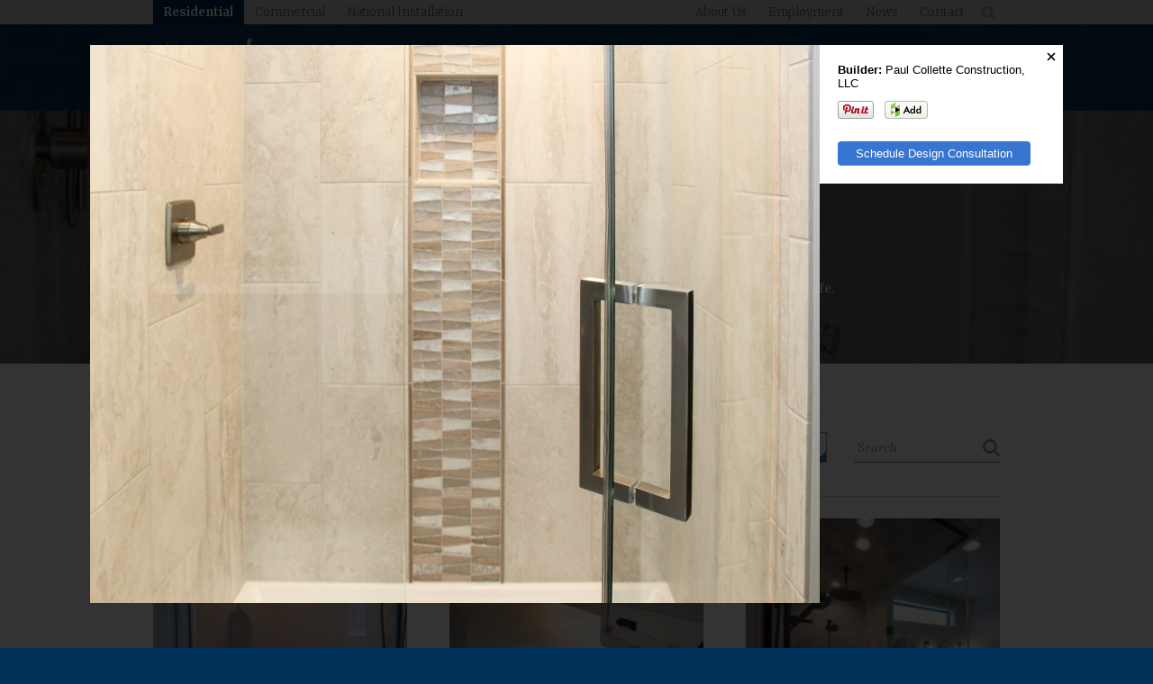

--- FILE ---
content_type: text/html; charset=UTF-8
request_url: https://www.hjmartin.com/residential/gallery/image/13533/hj-martin_shower-tile-exquisite-12x24-ivory-accent-regal-pendant-trapezoid-contessa-charm-glass-pencil-athens-grey/
body_size: 10133
content:
<!DOCTYPE html>
<html lang="en" class="not-loaded section-residential">
<head>

<meta http-equiv="Cache-Control" content="no-cache, no-store, must-revalidate">
<meta http-equiv="Pragma" content="no-cache">
<meta http-equiv="Expires" content="0">

<meta http-equiv="content-type" content="text/html; charset=UTF-8">
<!--[if IE]><meta http-equiv="imagetoolbar" content="no"><![endif]-->
<meta http-equiv="X-UA-Compatible" content="IE=edge">
<meta name="viewport" content="width=device-width, initial-scale=1.0, minimal-ui">
<meta name="msvalidate.01" content="9C3D43E511A875E306869C943EBA54B9" />
<meta name="google-site-verification" content="nANmPSblFk_ZJDkjJmK4R9tTG4nblfiRdviT70_lYpw">
<meta name="mobile-web-app-capable" content="yes">
<meta name="apple-mobile-web-app-capable" content="yes">
<meta name="facebook-domain-verification" content="h5cnzlxoyepsquz57aa8e8s98zi88c" />

<link rel="shortcut icon" type="image/ico" href="/files/favicon//favicon.ico">
<link rel="shortcut icon" sizes="196x196" href="/files/favicon/196x196.png">
<link rel="apple-touch-icon" href="/files/favicon/60x60.png">
<link rel="apple-touch-icon" sizes="76x76" href="/files/favicon/76x76.png">
<link rel="apple-touch-icon" sizes="120x120" href="/files/favicon/120x120.png">
<link rel="apple-touch-icon" sizes="152x152" href="/files/favicon/152x152.png">

<link rel="stylesheet" type="text/css" href="/files/css/all.css?cache=2022-12-02_20:07" media="all">

<!--[if lte IE 8]><script src="https://ajax.googleapis.com/ajax/libs/jquery/1.11.0/jquery.min.js"></script><![endif]-->
<!--[if gte IE 9]><script src="https://ajax.googleapis.com/ajax/libs/jquery/2.1.0/jquery.min.js"></script><![endif]-->
<!--[if !IE]> --><script src="https://ajax.googleapis.com/ajax/libs/jquery/2.1.0/jquery.min.js" type="7862c9450b923cd8d0e7c30f-text/javascript"></script><!-- <![endif]-->

<script type="7862c9450b923cd8d0e7c30f-text/javascript" src="/files/js/site.min.js?cache=2020-12-10_20:24"></script>



<!--[if lt IE 9]><script src="/files/js/html5.js"></script><![endif]-->

    <!-- Pinterest Tag -->
    <script type="7862c9450b923cd8d0e7c30f-text/javascript">
        !function(e){if(!window.pintrk){window.pintrk = function () {
            window.pintrk.queue.push(Array.prototype.slice.call(arguments))};var
            n=window.pintrk;n.queue=[],n.version="3.0";var
            t=document.createElement("script");t.async=!0,t.src=e;var
            r=document.getElementsByTagName("script")[0];
            r.parentNode.insertBefore(t,r)}}("https://s.pinimg.com/ct/core.js");
        pintrk('load', '2612866104653', {em: '<user_email_address>'});
        pintrk('page');
    </script>
    <noscript>
        <img height="1" width="1" style="display:none;" alt=""
             src="https://ct.pinterest.com/v3/?event=init&tid=2612866104653&pd[em]=<hashed_email_address>&noscript=1" />
    </noscript>
    <!-- end Pinterest Tag -->


<!-- Google Analytics -->
<script type="7862c9450b923cd8d0e7c30f-text/javascript">
var _gaq = _gaq || [];
_gaq.push(['_setAccount', 'UA-30880256-1']);
_gaq.push(['_trackPageview']);
(function() {
	var ga = document.createElement('script');
	ga.type = 'text/javascript';
	ga.async = true;
	ga.src = ('https:' == document.location.protocol ? 'https://ssl' : 'http://www') + '.google-analytics.com/ga.js';
	var s = document.getElementsByTagName('script')[0];
	s.parentNode.insertBefore(ga, s);
})();
</script>

<!-- Google tag (gtag.js) G4-2024 -->
<!--<script async src="https://www.googletagmanager.com/gtag/js?id=G-YT6Q1Z480E"></script>
<script>
  window.dataLayer = window.dataLayer || [];
  function gtag(){dataLayer.push(arguments);}
  gtag('js', new Date());
  gtag('consent', 'default', {
      'ad_storage': 'denied',
      'ad_user_data': 'denied',
      'ad_personalization': 'denied',
      'analytics_storage': 'denied'
  });


  gtag('config', 'G-YT6Q1Z480E');
</script>-->


    <!-- Google tag (gtag.js) -->
    <script async src="https://www.googletagmanager.com/gtag/js?id=G-YT6Q1Z480E" type="7862c9450b923cd8d0e7c30f-text/javascript"></script>
    <script type="7862c9450b923cd8d0e7c30f-text/javascript">
        window.dataLayer = window.dataLayer || [];
        function gtag(){dataLayer.push(arguments);}
        gtag('js', new Date());

        gtag('config', 'G-YT6Q1Z480E');
    </script>


<!-- Facebook Pixel Code -->
<script type="7862c9450b923cd8d0e7c30f-text/javascript">
!function(f,b,e,v,n,t,s)
{if(f.fbq)return;n=f.fbq=function(){n.callMethod?
n.callMethod.apply(n,arguments):n.queue.push(arguments)};
if(!f._fbq)f._fbq=n;n.push=n;n.loaded=!0;n.version='2.0';
n.queue=[];t=b.createElement(e);t.async=!0;
t.src=v;s=b.getElementsByTagName(e)[0];
s.parentNode.insertBefore(t,s)}(window,document,'script',
'https://connect.facebook.net/en_US/fbevents.js');

 fbq('init', '517882165585973');
fbq('track', 'PageView');
</script>
<noscript>
 <img height="1" width="1"
src="https://www.facebook.com/tr?id=517882165585973&ev=PageView
&noscript=1"/>
</noscript>
<!-- End Facebook Pixel Code -->

<!-- Facebook -->
<script type="7862c9450b923cd8d0e7c30f-text/javascript">
(function() {
	var _fbq = window._fbq || (window._fbq = []);
	if (!_fbq.loaded) {
		var fbds = document.createElement('script');
		fbds.async = true;
		fbds.src = '//connect.facebook.net/en_US/fbds.js';
		var s = document.getElementsByTagName('script')[0];
		s.parentNode.insertBefore(fbds, s);
		_fbq.loaded = true;
	}
	_fbq.push(['addPixelId', '1597395730495288']);
})();
window._fbq = window._fbq || [];
window._fbq.push(['track', 'PixelInitialized', {}]);
</script>
<noscript><img height="1" width="1" alt="" style="display:none" src="https://www.facebook.com/tr?id=1597395730495288&amp;ev=PixelInitialized" /></noscript>


<!-- /head.php -->


<title>H.J. Martin and Son</title>

<meta property="og:title" content="H.J. Martin and Son">
<meta property="og:image" content="http://www.hjmartin.com/wordpress/wp-content/uploads/2018/12/img_6391-1024x683.jpg">
<meta property="og:url" content="https://www.hjmartin.com/residential/gallery/image/13533/hj-martin_shower-tile-exquisite-12x24-ivory-accent-regal-pendant-trapezoid-contessa-charm-glass-pencil-athens-grey/">
<meta property="og:site_name" content="H.J. Martin and Son">

<script type="7862c9450b923cd8d0e7c30f-text/javascript">
var is_individual_image = true;
var gallery_section_url = "/residential/gallery/";
</script>
<link rel="stylesheet" type="text/css" href="/files/css/gallery.css?cache=2021-07-22_21:29">
<link rel="stylesheet" type="text/css" href="/files/libraries/shadowbox/shadowbox.css?cache=2020-12-10_20:23">
<script type="7862c9450b923cd8d0e7c30f-text/javascript" src="/files/libraries/shadowbox/shadowbox.js?cache=2021-09-14_19:42"></script>
<script type="7862c9450b923cd8d0e7c30f-text/javascript" src="/files/js/jquery.gridster.min.js?cache=2019-06-26_14:48"></script>
<script type="7862c9450b923cd8d0e7c30f-text/javascript" src="/files/js/gallery.min.js?cache=2021-09-29_16:43"></script>
<script type="7862c9450b923cd8d0e7c30f-text/javascript">
//Default UI state of the app. This is merged on the fly based on the gallery filters [data-merge-state] via $.extend and then submitted to /files/ajax/gallery.php
var gallery_state = {
	"rows": "8",
	"offset": "0",
	"section": "residential",
	"view": "grid",
	"oldview":  "grid",
	"target": "#ajax-target-gallery",
	"url": "/files/ajax/gallery.php",
	"submit": "true"
}

var gallery_filters = {
	"filter_type": [],
	"taxonomy": [],
	"term": [],
	"designer": ""
}
</script>

<script type="7862c9450b923cd8d0e7c30f-text/javascript">
/*
var loaded_via_filter = 0;
var filter = 0;
*/

var filter = 0;
var loaded_via_filter = 0;
var bookmarked_filters = false;





//http://stackoverflow.com/questions/1026069/how-do-i-make-the-first-letter-of-a-string-uppercase-in-javascript
function capitalizeFirstLetter(string) {
    return string.charAt(0).toUpperCase() + string.slice(1);
}

$(window).load(function(e) {
	if(filter == 1)
	{
		if(bookmarked_filters.hasOwnProperty("designer"))
		{
			//Look for specific filter element on page and trigger a click on it.
			//$('[data-filter-group="designer"] [data-filter-item="' + bookmarked_filters.designer + '"]').trigger("click");
			
			var designer_filter_button = $('[data-filter-group="designer"] [data-filter-item="' + bookmarked_filters.designer + '"]');			
			ajax_gallery_filter_ui(designer_filter_button);
			
			gallery_filters.designer = bookmarked_filters.designer;			
		}
		
		if(bookmarked_filters.hasOwnProperty("taxonomy"))
		{	
			// TODO: Bug - Product & Design Style are renamed and therefore the data attribute doesn't match the data. They still filter properly, but when visited from a bookmarklink, they aren't selected on the UI
			
			//Is it using the old URL style or new style that uses []?
			if( typeof bookmarked_filters.taxonomy == "string" && typeof bookmarked_filters.term == "string" ) //object
			{
				bookmarked_filters.filter_type = [bookmarked_filters.filter_type];
				bookmarked_filters.taxonomy = [capitalizeFirstLetter(bookmarked_filters.taxonomy)];
				bookmarked_filters.term = [bookmarked_filters.term];
			}
		
			//Update UI to show proper filter
			for (var i in bookmarked_filters.taxonomy)
			{
				//Look for specific filter element on page and trigger a click on it.
				//$('[data-filter-group="' + bookmarked_filters.taxonomy[i] + '"] [data-filter-item="' + bookmarked_filters.term[i] + '"]').trigger("click");
				
				var bookmarked_filters_taxonomy = bookmarked_filters.taxonomy[i];
				var taxonomy_filter_button = $('[data-filter-group="' + bookmarked_filters_taxonomy.toLowerCase() + '"] [data-filter-item="' + bookmarked_filters.term[i] + '"]');		
				ajax_gallery_filter_ui(taxonomy_filter_button);				
			}

			//Push filters to global filter array			
			gallery_filters.filter_type = bookmarked_filters.filter_type;
			gallery_filters.taxonomy = bookmarked_filters.taxonomy;
			gallery_filters.term = bookmarked_filters.term;
		}
				
		console.log("bookmarkable-gallery.php gallery_filters", gallery_filters);
		
		get_gallery_items($("#ajax-target-gallery"),0);
	} else {
		//If conditions aren't met, just show the default view which occurs in class.responsive.js
		//get_gallery_items($("#ajax-target-gallery"),0);
	}
});
</script>

</head>

<body>

<div id="swipe-target">

<div class="container" id="specificity">

<nav class="mobile-nav promote-layer">
	<ul class="mobile-nav-list">
		<li id="/residential/" class="parent"><a href="/residential/">Residential</a><ul><li id="/residential/" class="child"><a href="/residential/">Home</a></li><li id="/residential/what-we-do/" class="child"><a href="/residential/what-we-do/">What We Do</a></li><li id="/residential/why-us/" class="child"><a href="/residential/why-us/">Why Us</a></li><li id="/residential/gallery/" class="child"><a href="/residential/gallery/">Gallery</a></li><li id="/residential/designers/" class="child"><a href="/residential/designers/">Designers</a></li><li id="/residential/installers/" class="child"><a href="/residential/installers/">Installers</a></li><li id="https://shop.hjmartin.com/" class="child"><a href="https://shop.hjmartin.com/"><span class="icon icon-cart"><span class="content-padding-tiny left"> Shop</span></span></a></li></ul></li>		<li id="/commercial/" class="parent"><a href="/commercial/">Commercial</a><ul><li id="/commercial/" class="child"><a href="/commercial/">Home</a></li><li id="/commercial/what-we-do/" class="child"><a href="/commercial/what-we-do/">What We Do</a></li><li id="/commercial/why-us/" class="child"><a href="/commercial/why-us/">Why Us</a></li><li id="/commercial/industries/automotive/" class="child"><a href="/commercial/industries/automotive/">Projects</a></li><li id="/commercial/gallery/" class="child"><a href="/commercial/gallery/">Gallery</a></li><li id="/commercial/installers/" class="child"><a href="/commercial/installers/">Installers</a></li></ul></li>		<li id="/national-installation/" class="parent"><a href="/national-installation/">National Installation</a><ul><li id="/national-installation/" class="child"><a href="/national-installation/">Home</a></li><li id="/national-installation/what-we-do/" class="child"><a href="/national-installation/what-we-do/">What We Do</a></li><li id="/national-installation/why-us/" class="child"><a href="/national-installation/why-us/">Why Us</a></li><li id="/national-installation/projects/" class="child"><a href="/national-installation/projects/">Projects</a></li><li id="/national-installation/installers/" class="child"><a href="/national-installation/installers/">Installers</a></li><li id="https://www.hjmartinplans.com/" class="child"><a href="https://www.hjmartinplans.com/">Subcontractor Database</a></li></ul></li>		<li id="/company/" class="parent"><a href="/company/">Company</a><ul><li id="/company/about-hj/" class="parent"><a href="/company/about-hj/">About Us</a><ul><li id="/company/about-hj/our-story/" class="child"><a href="/company/about-hj/our-story/">Our Story</a></li><li id="/company/about-hj/values/" class="child"><a href="/company/about-hj/values/">Values</a></li><li id="/company/about-hj/timeline/" class="child"><a href="/company/about-hj/timeline/">History</a></li><li id="/company/about-hj/team/" class="child"><a href="/company/about-hj/team/">Teams</a></li><li id="/company/about-hj/safety/" class="child"><a href="/company/about-hj/safety/">Safety</a></li><li id="/company/about-hj/community/" class="child"><a href="/company/about-hj/community/">Community</a></li></ul></li><li id="/company/employment/" class="child"><a href="/company/employment/">Employment</a></li><li id="/company/news/" class="child"><a href="/company/news/">News</a></li><li id="/contact-us/" class="child"><a href="/contact-us/">Contact</a></li></ul></li>	</ul>
</nav>

<div class="mobile-nav-bg event-nav-close" title="Close"></div>


<header class="header fixed promote-layer">

	<div class="header-secondary">
		<div class="container-inside group">

			<ul class="collapse content-left nav-top">
				<li id="/residential/" class="child"><a href="/residential/">Residential</a></li><li id="/commercial/" class="child"><a href="/commercial/">Commercial</a></li><li id="/national-installation/" class="child"><a href="/national-installation/">National Installation</a></li>			</ul>

			<div class="content-right">
				<ul class="collapse header-secondary-nav">
					<li id="/company/about-hj/" class="child"><a href="/company/about-hj/">About Us</a></li><li id="/company/employment/" class="child"><a href="/company/employment/">Employment</a></li><li id="/company/news/" class="child"><a href="/company/news/">News</a></li><li id="/contact-us/" class="child"><a href="/contact-us/">Contact</a></li>					<li>
						<form class="header-secondary-search" action="/company/search/" method="get">
							<div class="header-secondary-search-panel">
								<input type="search" name="q" class="header-secondary-search-input" placeholder="Search">
								<button type="submit" class="reset inline-icon header-secondary-search-button">&#xf002;</button>
							</div>
							<button class="header-secondary-search-open inline-icon reset event-toggle-class event-focus"
							data-toggle-class-add-target=".header-secondary-search"
							data-toggle-class-remove-target=""
							data-toggle-class-add="active"
							data-toggle-class-remove=""
							data-focus=".header-secondary-search-input">&#xf002;</button>
						</form>
					</li>
				</ul>
			</div>

		</div>
	</div> <!-- .header-secondary -->

	<div class="header-main">
		<div class="container-inside group">

			<a href="#nav-toggle" class="event-nav-open mobile-nav-button"><span class="hide">Toggle Navigation</span></a>

			<h1 itemtype="http://schema.org/Organization">
				<a itemprop="url" href="/residential/"><img itemprop="logo" src="/files/images/template/wrapper/header-logo.png" alt="H.J. Martin and Son" style="max-width: 177px; width: 100%;"></a>
			</h1>

			<nav id="main-nav">

				<ul class="nav-list desktop group">
										<li id="/residential/" class="child"><a href="/residential/">Home</a></li><li id="/residential/what-we-do/" class="child"><a href="/residential/what-we-do/">What We Do</a></li><li id="/residential/why-us/" class="child"><a href="/residential/why-us/">Why Us</a></li><li id="/residential/gallery/" class="child"><a href="/residential/gallery/">Gallery</a></li><li id="/residential/designers/" class="child"><a href="/residential/designers/">Designers</a></li><li id="/residential/installers/" class="child"><a href="/residential/installers/">Installers</a></li><li id="https://shop.hjmartin.com/" class="child"><a href="https://shop.hjmartin.com/"><span class="icon icon-cart"><span class="content-padding-tiny left"> Shop</span></span></a></li>				</ul>

			</nav> <!-- .nav -->

			<form class="header-mobile-search" action="/company/search/" method="get">
				<a href="#header-mobile-search-panel" class="header-mobile-search-open inline-icon event-panel-toggle" data-panel-toggle-target=".header-mobile-search-panel">&#xf002;</a>
				<div class="header-mobile-search-panel hidden" data-offclick-close="true">
					<input type="search" name="q" class="header-mobile-search-input" placeholder="Search">
					<button type="submit" class="reset inline-icon header-mobile-search-button">&#xf002;</button>
				</div>
			</form> <!-- .header-mobile-search -->
		</div>
	</div> <!-- .header-main -->

</header> <!-- .header -->

<script type="7862c9450b923cd8d0e7c30f-text/javascript">
if(document.location.pathname.indexOf("/residential/") == 0) {
	$('.mobile-nav-list').find('[id="/residential/"]').addClass('mobile-selected');
} else if(document.location.pathname.indexOf("/commercial/") == 0) {
	$('.mobile-nav-list').find('[id="/commercial/"]').addClass('mobile-selected');
} else if(document.location.pathname.indexOf("/national-installation/") == 0) {
	$('.mobile-nav-list').find('[id="/national-installation/"]').addClass('mobile-selected');
} else if(document.location.pathname.indexOf("/company/") == 0) {
	$('.mobile-nav-list').find('[id="/company/"]').addClass('mobile-selected');
}
</script>


<div class="content-container">

<section class="splash no-overlay content-span content-span-padding align-center" data-image-large="/files/images/splash/residential/gallery.jpg" data-image-small="/files/images/splash/residential/gallery-small.jpg">

	<div class="container-inside">
		<h2 class="heading-main medium white margin-top-none"><span class="line-break">Inspiration For Your</span> Home &amp; Lifestyle</h2>
		<p class="heading-main-subtitle font-color-white margin-bottom-none">Explore our latest projects and see how our customers' design aspirations come to life.</p>
	</div>

</section>

<section class="content">

	
	<div class="content-span content-span-padding white">
		<div class="container-inside">

						
<script type="7862c9450b923cd8d0e7c30f-text/javascript">
	$(function () {
		$('[data-filter-group="designer"]').find('li:contains("Amanda Oninski")').remove();
	});

	$('.dropdown-items dd').each(function() {
		$(this).find('li').first().before('<li class="gallery-close-li"><a class="gallery-close" href="#"><div class="gallery-close-positioning"><div class="close"></div></div></a></li>')
	});
	$('.gallery-close').on('click', function(event) {
		event.preventDefault();
		$('.dropdown-item-label.active').next().removeClass('visible');
		$('.dropdown-item-label.active').next().addClass('hidden');
		$('.dropdown-item-label.active').removeClass('active');
	});
</script>
			<div class="group">
				<div class="gallery-filters content-left">
					
	<div class="dropdown dropdown-room gallery-dropdown margin-bottom-2x" data-filter-group="room">
		<div class="dropdown-label">Filter Room</div>
		<dl class="dropdown-items reset">
			<dt class="event-panel-toggle event-ajax-gallery-dropdown unselectable dropdown-item-label" data-panel-toggle-target=".dropdown-panel-room">All</dt>
			<dd class="dropdown-panel-room hidden" data-offclick-close="true">
				<ul class="reset">
		<li>
			<a href="/residential/gallery/image/13533/hj-martin_shower-tile-exquisite-12x24-ivory-accent-regal-pendant-trapezoid-contessa-charm-glass-pencil-athens-grey/?filter_type=taxonomy&taxonomy=&term=" class="event-ajax-gallery event-ajax-gallery-filter" data-filter-item="" data-ajax-append="0" data-more-button="-" data-merge-state='
			{
				"search": "false",
				"offset": "0",
				
			"taxonomy": "Room", 
			"term": "",
			"filter_type": "taxonomy"
		
			}'>All</a>
		</li>
	
		<li>
			<a href="/residential/gallery/image/13533/hj-martin_shower-tile-exquisite-12x24-ivory-accent-regal-pendant-trapezoid-contessa-charm-glass-pencil-athens-grey/?filter_type=taxonomy&taxonomy=room&term=bar" class="event-ajax-gallery event-ajax-gallery-filter" data-filter-item="bar" data-ajax-append="0" data-more-button="room-bar" data-merge-state='
			{
				"search": "false",
				"offset": "0",
				
			"taxonomy": "Room", 
			"term": "bar",
			"filter_type": "taxonomy"
		
			}'>Bar</a>
		</li>
	
		<li>
			<a href="/residential/gallery/image/13533/hj-martin_shower-tile-exquisite-12x24-ivory-accent-regal-pendant-trapezoid-contessa-charm-glass-pencil-athens-grey/?filter_type=taxonomy&taxonomy=room&term=bathroom" class="event-ajax-gallery event-ajax-gallery-filter" data-filter-item="bathroom" data-ajax-append="0" data-more-button="room-bathroom" data-merge-state='
			{
				"search": "false",
				"offset": "0",
				
			"taxonomy": "Room", 
			"term": "bathroom",
			"filter_type": "taxonomy"
		
			}'>Bathroom</a>
		</li>
	
		<li>
			<a href="/residential/gallery/image/13533/hj-martin_shower-tile-exquisite-12x24-ivory-accent-regal-pendant-trapezoid-contessa-charm-glass-pencil-athens-grey/?filter_type=taxonomy&taxonomy=room&term=bedroom" class="event-ajax-gallery event-ajax-gallery-filter" data-filter-item="bedroom" data-ajax-append="0" data-more-button="room-bedroom" data-merge-state='
			{
				"search": "false",
				"offset": "0",
				
			"taxonomy": "Room", 
			"term": "bedroom",
			"filter_type": "taxonomy"
		
			}'>Bedroom</a>
		</li>
	
		<li>
			<a href="/residential/gallery/image/13533/hj-martin_shower-tile-exquisite-12x24-ivory-accent-regal-pendant-trapezoid-contessa-charm-glass-pencil-athens-grey/?filter_type=taxonomy&taxonomy=room&term=dining-room" class="event-ajax-gallery event-ajax-gallery-filter" data-filter-item="dining-room" data-ajax-append="0" data-more-button="room-dining-room" data-merge-state='
			{
				"search": "false",
				"offset": "0",
				
			"taxonomy": "Room", 
			"term": "dining-room",
			"filter_type": "taxonomy"
		
			}'>Dining Room</a>
		</li>
	
		<li>
			<a href="/residential/gallery/image/13533/hj-martin_shower-tile-exquisite-12x24-ivory-accent-regal-pendant-trapezoid-contessa-charm-glass-pencil-athens-grey/?filter_type=taxonomy&taxonomy=room&term=entryway" class="event-ajax-gallery event-ajax-gallery-filter" data-filter-item="entryway" data-ajax-append="0" data-more-button="room-entryway" data-merge-state='
			{
				"search": "false",
				"offset": "0",
				
			"taxonomy": "Room", 
			"term": "entryway",
			"filter_type": "taxonomy"
		
			}'>Entryway</a>
		</li>
	
		<li>
			<a href="/residential/gallery/image/13533/hj-martin_shower-tile-exquisite-12x24-ivory-accent-regal-pendant-trapezoid-contessa-charm-glass-pencil-athens-grey/?filter_type=taxonomy&taxonomy=room&term=family-room" class="event-ajax-gallery event-ajax-gallery-filter" data-filter-item="family-room" data-ajax-append="0" data-more-button="room-family-room" data-merge-state='
			{
				"search": "false",
				"offset": "0",
				
			"taxonomy": "Room", 
			"term": "family-room",
			"filter_type": "taxonomy"
		
			}'>Family Room</a>
		</li>
	
		<li>
			<a href="/residential/gallery/image/13533/hj-martin_shower-tile-exquisite-12x24-ivory-accent-regal-pendant-trapezoid-contessa-charm-glass-pencil-athens-grey/?filter_type=taxonomy&taxonomy=room&term=hallway" class="event-ajax-gallery event-ajax-gallery-filter" data-filter-item="hallway" data-ajax-append="0" data-more-button="room-hallway" data-merge-state='
			{
				"search": "false",
				"offset": "0",
				
			"taxonomy": "Room", 
			"term": "hallway",
			"filter_type": "taxonomy"
		
			}'>Hallway</a>
		</li>
	
		<li>
			<a href="/residential/gallery/image/13533/hj-martin_shower-tile-exquisite-12x24-ivory-accent-regal-pendant-trapezoid-contessa-charm-glass-pencil-athens-grey/?filter_type=taxonomy&taxonomy=room&term=kitchen" class="event-ajax-gallery event-ajax-gallery-filter" data-filter-item="kitchen" data-ajax-append="0" data-more-button="room-kitchen" data-merge-state='
			{
				"search": "false",
				"offset": "0",
				
			"taxonomy": "Room", 
			"term": "kitchen",
			"filter_type": "taxonomy"
		
			}'>Kitchen</a>
		</li>
	
		<li>
			<a href="/residential/gallery/image/13533/hj-martin_shower-tile-exquisite-12x24-ivory-accent-regal-pendant-trapezoid-contessa-charm-glass-pencil-athens-grey/?filter_type=taxonomy&taxonomy=room&term=laundry-room" class="event-ajax-gallery event-ajax-gallery-filter" data-filter-item="laundry-room" data-ajax-append="0" data-more-button="room-laundry-room" data-merge-state='
			{
				"search": "false",
				"offset": "0",
				
			"taxonomy": "Room", 
			"term": "laundry-room",
			"filter_type": "taxonomy"
		
			}'>Laundry Room</a>
		</li>
	
		<li>
			<a href="/residential/gallery/image/13533/hj-martin_shower-tile-exquisite-12x24-ivory-accent-regal-pendant-trapezoid-contessa-charm-glass-pencil-athens-grey/?filter_type=taxonomy&taxonomy=room&term=office" class="event-ajax-gallery event-ajax-gallery-filter" data-filter-item="office" data-ajax-append="0" data-more-button="room-office" data-merge-state='
			{
				"search": "false",
				"offset": "0",
				
			"taxonomy": "Room", 
			"term": "office",
			"filter_type": "taxonomy"
		
			}'>Office</a>
		</li>
	
		<li>
			<a href="/residential/gallery/image/13533/hj-martin_shower-tile-exquisite-12x24-ivory-accent-regal-pendant-trapezoid-contessa-charm-glass-pencil-athens-grey/?filter_type=taxonomy&taxonomy=room&term=outdoor-living" class="event-ajax-gallery event-ajax-gallery-filter" data-filter-item="outdoor-living" data-ajax-append="0" data-more-button="room-outdoor-living" data-merge-state='
			{
				"search": "false",
				"offset": "0",
				
			"taxonomy": "Room", 
			"term": "outdoor-living",
			"filter_type": "taxonomy"
		
			}'>Outdoor Living</a>
		</li>
	
		<li>
			<a href="/residential/gallery/image/13533/hj-martin_shower-tile-exquisite-12x24-ivory-accent-regal-pendant-trapezoid-contessa-charm-glass-pencil-athens-grey/?filter_type=taxonomy&taxonomy=room&term=pantry" class="event-ajax-gallery event-ajax-gallery-filter" data-filter-item="pantry" data-ajax-append="0" data-more-button="room-pantry" data-merge-state='
			{
				"search": "false",
				"offset": "0",
				
			"taxonomy": "Room", 
			"term": "pantry",
			"filter_type": "taxonomy"
		
			}'>Pantry</a>
		</li>
	
		<li>
			<a href="/residential/gallery/image/13533/hj-martin_shower-tile-exquisite-12x24-ivory-accent-regal-pendant-trapezoid-contessa-charm-glass-pencil-athens-grey/?filter_type=taxonomy&taxonomy=room&term=sunroom" class="event-ajax-gallery event-ajax-gallery-filter" data-filter-item="sunroom" data-ajax-append="0" data-more-button="room-sunroom" data-merge-state='
			{
				"search": "false",
				"offset": "0",
				
			"taxonomy": "Room", 
			"term": "sunroom",
			"filter_type": "taxonomy"
		
			}'>Sunroom</a>
		</li>
	
		<li>
			<a href="/residential/gallery/image/13533/hj-martin_shower-tile-exquisite-12x24-ivory-accent-regal-pendant-trapezoid-contessa-charm-glass-pencil-athens-grey/?filter_type=taxonomy&taxonomy=room&term=workout-room" class="event-ajax-gallery event-ajax-gallery-filter" data-filter-item="workout-room" data-ajax-append="0" data-more-button="room-workout-room" data-merge-state='
			{
				"search": "false",
				"offset": "0",
				
			"taxonomy": "Room", 
			"term": "workout-room",
			"filter_type": "taxonomy"
		
			}'>Workout Room</a>
		</li>
	</ul>
			</dd>
		</dl>
	</div>
						
	<div class="dropdown dropdown-space gallery-dropdown margin-bottom-2x" data-filter-group="space">
		<div class="dropdown-label">Filter Space</div>
		<dl class="dropdown-items reset">
			<dt class="event-panel-toggle event-ajax-gallery-dropdown unselectable dropdown-item-label" data-panel-toggle-target=".dropdown-panel-space">All</dt>
			<dd class="dropdown-panel-space hidden" data-offclick-close="true">
				<ul class="reset">
		<li>
			<a href="/residential/gallery/image/13533/hj-martin_shower-tile-exquisite-12x24-ivory-accent-regal-pendant-trapezoid-contessa-charm-glass-pencil-athens-grey/?filter_type=taxonomy&taxonomy=&term=" class="event-ajax-gallery event-ajax-gallery-filter" data-filter-item="" data-ajax-append="0" data-more-button="-" data-merge-state='
			{
				"search": "false",
				"offset": "0",
				
			"taxonomy": "Space", 
			"term": "",
			"filter_type": "taxonomy"
		
			}'>All</a>
		</li>
	
		<li>
			<a href="/residential/gallery/image/13533/hj-martin_shower-tile-exquisite-12x24-ivory-accent-regal-pendant-trapezoid-contessa-charm-glass-pencil-athens-grey/?filter_type=taxonomy&taxonomy=space&term=accent-wall" class="event-ajax-gallery event-ajax-gallery-filter" data-filter-item="accent-wall" data-ajax-append="0" data-more-button="space-accent-wall" data-merge-state='
			{
				"search": "false",
				"offset": "0",
				
			"taxonomy": "Space", 
			"term": "accent-wall",
			"filter_type": "taxonomy"
		
			}'>Accent Wall</a>
		</li>
	
		<li>
			<a href="/residential/gallery/image/13533/hj-martin_shower-tile-exquisite-12x24-ivory-accent-regal-pendant-trapezoid-contessa-charm-glass-pencil-athens-grey/?filter_type=taxonomy&taxonomy=space&term=backsplash" class="event-ajax-gallery event-ajax-gallery-filter" data-filter-item="backsplash" data-ajax-append="0" data-more-button="space-backsplash" data-merge-state='
			{
				"search": "false",
				"offset": "0",
				
			"taxonomy": "Space", 
			"term": "backsplash",
			"filter_type": "taxonomy"
		
			}'>Backsplash</a>
		</li>
	
		<li>
			<a href="/residential/gallery/image/13533/hj-martin_shower-tile-exquisite-12x24-ivory-accent-regal-pendant-trapezoid-contessa-charm-glass-pencil-athens-grey/?filter_type=taxonomy&taxonomy=space&term=bar" class="event-ajax-gallery event-ajax-gallery-filter" data-filter-item="bar" data-ajax-append="0" data-more-button="space-bar" data-merge-state='
			{
				"search": "false",
				"offset": "0",
				
			"taxonomy": "Space", 
			"term": "bar",
			"filter_type": "taxonomy"
		
			}'>Bar</a>
		</li>
	
		<li>
			<a href="/residential/gallery/image/13533/hj-martin_shower-tile-exquisite-12x24-ivory-accent-regal-pendant-trapezoid-contessa-charm-glass-pencil-athens-grey/?filter_type=taxonomy&taxonomy=space&term=fireplace" class="event-ajax-gallery event-ajax-gallery-filter" data-filter-item="fireplace" data-ajax-append="0" data-more-button="space-fireplace" data-merge-state='
			{
				"search": "false",
				"offset": "0",
				
			"taxonomy": "Space", 
			"term": "fireplace",
			"filter_type": "taxonomy"
		
			}'>Fireplace</a>
		</li>
	
		<li>
			<a href="/residential/gallery/image/13533/hj-martin_shower-tile-exquisite-12x24-ivory-accent-regal-pendant-trapezoid-contessa-charm-glass-pencil-athens-grey/?filter_type=taxonomy&taxonomy=space&term=staircase" class="event-ajax-gallery event-ajax-gallery-filter" data-filter-item="staircase" data-ajax-append="0" data-more-button="space-staircase" data-merge-state='
			{
				"search": "false",
				"offset": "0",
				
			"taxonomy": "Space", 
			"term": "staircase",
			"filter_type": "taxonomy"
		
			}'>Staircase</a>
		</li>
	
		<li>
			<a href="/residential/gallery/image/13533/hj-martin_shower-tile-exquisite-12x24-ivory-accent-regal-pendant-trapezoid-contessa-charm-glass-pencil-athens-grey/?filter_type=taxonomy&taxonomy=space&term=tiled-shower" class="event-ajax-gallery event-ajax-gallery-filter" data-filter-item="tiled-shower" data-ajax-append="0" data-more-button="space-tiled-shower" data-merge-state='
			{
				"search": "false",
				"offset": "0",
				
			"taxonomy": "Space", 
			"term": "tiled-shower",
			"filter_type": "taxonomy"
		
			}'>Tiled Shower</a>
		</li>
	
		<li>
			<a href="/residential/gallery/image/13533/hj-martin_shower-tile-exquisite-12x24-ivory-accent-regal-pendant-trapezoid-contessa-charm-glass-pencil-athens-grey/?filter_type=taxonomy&taxonomy=space&term=tub-surround" class="event-ajax-gallery event-ajax-gallery-filter" data-filter-item="tub-surround" data-ajax-append="0" data-more-button="space-tub-surround" data-merge-state='
			{
				"search": "false",
				"offset": "0",
				
			"taxonomy": "Space", 
			"term": "tub-surround",
			"filter_type": "taxonomy"
		
			}'>Tub Surround</a>
		</li>
	
		<li>
			<a href="/residential/gallery/image/13533/hj-martin_shower-tile-exquisite-12x24-ivory-accent-regal-pendant-trapezoid-contessa-charm-glass-pencil-athens-grey/?filter_type=taxonomy&taxonomy=space&term=vanity-splash" class="event-ajax-gallery event-ajax-gallery-filter" data-filter-item="vanity-splash" data-ajax-append="0" data-more-button="space-vanity-splash" data-merge-state='
			{
				"search": "false",
				"offset": "0",
				
			"taxonomy": "Space", 
			"term": "vanity-splash",
			"filter_type": "taxonomy"
		
			}'>Vanity Splash</a>
		</li>
	</ul>
			</dd>
		</dl>
	</div>
						
	<div class="dropdown dropdown-service gallery-dropdown margin-bottom-2x" data-filter-group="service">
		<div class="dropdown-label">Filter Service</div>
		<dl class="dropdown-items reset">
			<dt class="event-panel-toggle event-ajax-gallery-dropdown unselectable dropdown-item-label" data-panel-toggle-target=".dropdown-panel-service">All</dt>
			<dd class="dropdown-panel-service hidden" data-offclick-close="true">
				<ul class="reset">
		<li>
			<a href="/residential/gallery/image/13533/hj-martin_shower-tile-exquisite-12x24-ivory-accent-regal-pendant-trapezoid-contessa-charm-glass-pencil-athens-grey/?filter_type=taxonomy&taxonomy=&term=" class="event-ajax-gallery event-ajax-gallery-filter" data-filter-item="" data-ajax-append="0" data-more-button="-" data-merge-state='
			{
				"search": "false",
				"offset": "0",
				
			"taxonomy": "Service", 
			"term": "",
			"filter_type": "taxonomy"
		
			}'>All</a>
		</li>
	
		<li>
			<a href="/residential/gallery/image/13533/hj-martin_shower-tile-exquisite-12x24-ivory-accent-regal-pendant-trapezoid-contessa-charm-glass-pencil-athens-grey/?filter_type=taxonomy&taxonomy=product&term=area-rugs" class="event-ajax-gallery event-ajax-gallery-filter" data-filter-item="area-rugs" data-ajax-append="0" data-more-button="product-area-rugs" data-merge-state='
			{
				"search": "false",
				"offset": "0",
				
			"taxonomy": "Product", 
			"term": "area-rugs",
			"filter_type": "taxonomy"
		
			}'>Area Rugs</a>
		</li>
	
		<li>
			<a href="/residential/gallery/image/13533/hj-martin_shower-tile-exquisite-12x24-ivory-accent-regal-pendant-trapezoid-contessa-charm-glass-pencil-athens-grey/?filter_type=taxonomy&taxonomy=product&term=carpet" class="event-ajax-gallery event-ajax-gallery-filter" data-filter-item="carpet" data-ajax-append="0" data-more-button="product-carpet" data-merge-state='
			{
				"search": "false",
				"offset": "0",
				
			"taxonomy": "Product", 
			"term": "carpet",
			"filter_type": "taxonomy"
		
			}'>Carpet</a>
		</li>
	
		<li>
			<a href="/residential/gallery/image/13533/hj-martin_shower-tile-exquisite-12x24-ivory-accent-regal-pendant-trapezoid-contessa-charm-glass-pencil-athens-grey/?filter_type=taxonomy&taxonomy=product&term=hardwood" class="event-ajax-gallery event-ajax-gallery-filter" data-filter-item="hardwood" data-ajax-append="0" data-more-button="product-hardwood" data-merge-state='
			{
				"search": "false",
				"offset": "0",
				
			"taxonomy": "Product", 
			"term": "hardwood",
			"filter_type": "taxonomy"
		
			}'>Hardwood</a>
		</li>
	
		<li>
			<a href="/residential/gallery/image/13533/hj-martin_shower-tile-exquisite-12x24-ivory-accent-regal-pendant-trapezoid-contessa-charm-glass-pencil-athens-grey/?filter_type=taxonomy&taxonomy=product&term=laminate" class="event-ajax-gallery event-ajax-gallery-filter" data-filter-item="laminate" data-ajax-append="0" data-more-button="product-laminate" data-merge-state='
			{
				"search": "false",
				"offset": "0",
				
			"taxonomy": "Product", 
			"term": "laminate",
			"filter_type": "taxonomy"
		
			}'>Laminate</a>
		</li>
	
		<li>
			<a href="/residential/gallery/image/13533/hj-martin_shower-tile-exquisite-12x24-ivory-accent-regal-pendant-trapezoid-contessa-charm-glass-pencil-athens-grey/?filter_type=taxonomy&taxonomy=product&term=luxury-vinyl-tile-plank" class="event-ajax-gallery event-ajax-gallery-filter" data-filter-item="luxury-vinyl-tile-plank" data-ajax-append="0" data-more-button="product-luxury-vinyl-tile-plank" data-merge-state='
			{
				"search": "false",
				"offset": "0",
				
			"taxonomy": "Product", 
			"term": "luxury-vinyl-tile-plank",
			"filter_type": "taxonomy"
		
			}'>Luxury Vinyl Tile &amp; Plank</a>
		</li>
	
		<li>
			<a href="/residential/gallery/image/13533/hj-martin_shower-tile-exquisite-12x24-ivory-accent-regal-pendant-trapezoid-contessa-charm-glass-pencil-athens-grey/?filter_type=taxonomy&taxonomy=product&term=mirrors" class="event-ajax-gallery event-ajax-gallery-filter" data-filter-item="mirrors" data-ajax-append="0" data-more-button="product-mirrors" data-merge-state='
			{
				"search": "false",
				"offset": "0",
				
			"taxonomy": "Product", 
			"term": "mirrors",
			"filter_type": "taxonomy"
		
			}'>Mirrors</a>
		</li>
	
		<li>
			<a href="/residential/gallery/image/13533/hj-martin_shower-tile-exquisite-12x24-ivory-accent-regal-pendant-trapezoid-contessa-charm-glass-pencil-athens-grey/?filter_type=taxonomy&taxonomy=product&term=shower-doors" class="event-ajax-gallery event-ajax-gallery-filter" data-filter-item="shower-doors" data-ajax-append="0" data-more-button="product-shower-doors" data-merge-state='
			{
				"search": "false",
				"offset": "0",
				
			"taxonomy": "Product", 
			"term": "shower-doors",
			"filter_type": "taxonomy"
		
			}'>Shower Doors</a>
		</li>
	
		<li>
			<a href="/residential/gallery/image/13533/hj-martin_shower-tile-exquisite-12x24-ivory-accent-regal-pendant-trapezoid-contessa-charm-glass-pencil-athens-grey/?filter_type=taxonomy&taxonomy=product&term=stone" class="event-ajax-gallery event-ajax-gallery-filter" data-filter-item="stone" data-ajax-append="0" data-more-button="product-stone" data-merge-state='
			{
				"search": "false",
				"offset": "0",
				
			"taxonomy": "Product", 
			"term": "stone",
			"filter_type": "taxonomy"
		
			}'>Stone</a>
		</li>
	
		<li>
			<a href="/residential/gallery/image/13533/hj-martin_shower-tile-exquisite-12x24-ivory-accent-regal-pendant-trapezoid-contessa-charm-glass-pencil-athens-grey/?filter_type=taxonomy&taxonomy=product&term=tile" class="event-ajax-gallery event-ajax-gallery-filter" data-filter-item="tile" data-ajax-append="0" data-more-button="product-tile" data-merge-state='
			{
				"search": "false",
				"offset": "0",
				
			"taxonomy": "Product", 
			"term": "tile",
			"filter_type": "taxonomy"
		
			}'>Tile</a>
		</li>
	</ul>
			</dd>
		</dl>
	</div>
						<script type="7862c9450b923cd8d0e7c30f-text/javascript">$('[data-filter-group="service"] .dropdown-label').text("Filter Product"); //Exception</script>
					
	<div class="dropdown dropdown-designer gallery-dropdown margin-bottom-2x" data-filter-group="designer">
		<div class="dropdown-label">Filter Designer</div>
		<dl class="dropdown-items reset">
			<dt class="event-panel-toggle event-ajax-gallery-dropdown unselectable dropdown-item-label" data-panel-toggle-target=".dropdown-panel-designer">All</dt>
			<dd class="dropdown-panel-designer hidden" data-offclick-close="true">
				<ul class="reset">
		<li>
			<a href="/residential/gallery/image/13533/hj-martin_shower-tile-exquisite-12x24-ivory-accent-regal-pendant-trapezoid-contessa-charm-glass-pencil-athens-grey/?filter_type=designer&designer=" class="event-ajax-gallery event-ajax-gallery-filter" data-filter-item="" data-ajax-append="0" data-more-button="-" data-merge-state='
			{
				"search": "false",
				"offset": "0",
				
			"designer": "",
			"filter_type": "designer"
		
			}'>All</a>
		</li>
	
		<li>
			<a href="/residential/gallery/image/13533/hj-martin_shower-tile-exquisite-12x24-ivory-accent-regal-pendant-trapezoid-contessa-charm-glass-pencil-athens-grey/?filter_type=designer&designer=49" class="event-ajax-gallery event-ajax-gallery-filter" data-filter-item="49" data-ajax-append="0" data-more-button="designer-49" data-merge-state='
			{
				"search": "false",
				"offset": "0",
				
			"designer": "49",
			"filter_type": "designer"
		
			}'>Aeva Ver Boort</a>
		</li>
	
		<li>
			<a href="/residential/gallery/image/13533/hj-martin_shower-tile-exquisite-12x24-ivory-accent-regal-pendant-trapezoid-contessa-charm-glass-pencil-athens-grey/?filter_type=designer&designer=9" class="event-ajax-gallery event-ajax-gallery-filter" data-filter-item="9" data-ajax-append="0" data-more-button="designer-9" data-merge-state='
			{
				"search": "false",
				"offset": "0",
				
			"designer": "9",
			"filter_type": "designer"
		
			}'>Amy Gerber</a>
		</li>
	
		<li>
			<a href="/residential/gallery/image/13533/hj-martin_shower-tile-exquisite-12x24-ivory-accent-regal-pendant-trapezoid-contessa-charm-glass-pencil-athens-grey/?filter_type=designer&designer=12" class="event-ajax-gallery event-ajax-gallery-filter" data-filter-item="12" data-ajax-append="0" data-more-button="designer-12" data-merge-state='
			{
				"search": "false",
				"offset": "0",
				
			"designer": "12",
			"filter_type": "designer"
		
			}'>Andria Orth</a>
		</li>
	
		<li>
			<a href="/residential/gallery/image/13533/hj-martin_shower-tile-exquisite-12x24-ivory-accent-regal-pendant-trapezoid-contessa-charm-glass-pencil-athens-grey/?filter_type=designer&designer=46" class="event-ajax-gallery event-ajax-gallery-filter" data-filter-item="46" data-ajax-append="0" data-more-button="designer-46" data-merge-state='
			{
				"search": "false",
				"offset": "0",
				
			"designer": "46",
			"filter_type": "designer"
		
			}'>Brandon Sorge</a>
		</li>
	
		<li>
			<a href="/residential/gallery/image/13533/hj-martin_shower-tile-exquisite-12x24-ivory-accent-regal-pendant-trapezoid-contessa-charm-glass-pencil-athens-grey/?filter_type=designer&designer=38" class="event-ajax-gallery event-ajax-gallery-filter" data-filter-item="38" data-ajax-append="0" data-more-button="designer-38" data-merge-state='
			{
				"search": "false",
				"offset": "0",
				
			"designer": "38",
			"filter_type": "designer"
		
			}'>Caitlyn VanBoxel</a>
		</li>
	
		<li>
			<a href="/residential/gallery/image/13533/hj-martin_shower-tile-exquisite-12x24-ivory-accent-regal-pendant-trapezoid-contessa-charm-glass-pencil-athens-grey/?filter_type=designer&designer=37" class="event-ajax-gallery event-ajax-gallery-filter" data-filter-item="37" data-ajax-append="0" data-more-button="designer-37" data-merge-state='
			{
				"search": "false",
				"offset": "0",
				
			"designer": "37",
			"filter_type": "designer"
		
			}'>Cali Basten</a>
		</li>
	
		<li>
			<a href="/residential/gallery/image/13533/hj-martin_shower-tile-exquisite-12x24-ivory-accent-regal-pendant-trapezoid-contessa-charm-glass-pencil-athens-grey/?filter_type=designer&designer=2" class="event-ajax-gallery event-ajax-gallery-filter" data-filter-item="2" data-ajax-append="0" data-more-button="designer-2" data-merge-state='
			{
				"search": "false",
				"offset": "0",
				
			"designer": "2",
			"filter_type": "designer"
		
			}'>H.J. Martin and Son</a>
		</li>
	
		<li>
			<a href="/residential/gallery/image/13533/hj-martin_shower-tile-exquisite-12x24-ivory-accent-regal-pendant-trapezoid-contessa-charm-glass-pencil-athens-grey/?filter_type=designer&designer=44" class="event-ajax-gallery event-ajax-gallery-filter" data-filter-item="44" data-ajax-append="0" data-more-button="designer-44" data-merge-state='
			{
				"search": "false",
				"offset": "0",
				
			"designer": "44",
			"filter_type": "designer"
		
			}'>Jamie Schuettpelz</a>
		</li>
	
		<li>
			<a href="/residential/gallery/image/13533/hj-martin_shower-tile-exquisite-12x24-ivory-accent-regal-pendant-trapezoid-contessa-charm-glass-pencil-athens-grey/?filter_type=designer&designer=18" class="event-ajax-gallery event-ajax-gallery-filter" data-filter-item="18" data-ajax-append="0" data-more-button="designer-18" data-merge-state='
			{
				"search": "false",
				"offset": "0",
				
			"designer": "18",
			"filter_type": "designer"
		
			}'>Karen Siegrist</a>
		</li>
	
		<li>
			<a href="/residential/gallery/image/13533/hj-martin_shower-tile-exquisite-12x24-ivory-accent-regal-pendant-trapezoid-contessa-charm-glass-pencil-athens-grey/?filter_type=designer&designer=10" class="event-ajax-gallery event-ajax-gallery-filter" data-filter-item="10" data-ajax-append="0" data-more-button="designer-10" data-merge-state='
			{
				"search": "false",
				"offset": "0",
				
			"designer": "10",
			"filter_type": "designer"
		
			}'>Katie Krause</a>
		</li>
	
		<li>
			<a href="/residential/gallery/image/13533/hj-martin_shower-tile-exquisite-12x24-ivory-accent-regal-pendant-trapezoid-contessa-charm-glass-pencil-athens-grey/?filter_type=designer&designer=6" class="event-ajax-gallery event-ajax-gallery-filter" data-filter-item="6" data-ajax-append="0" data-more-button="designer-6" data-merge-state='
			{
				"search": "false",
				"offset": "0",
				
			"designer": "6",
			"filter_type": "designer"
		
			}'>Lisa Hooyman</a>
		</li>
	
		<li>
			<a href="/residential/gallery/image/13533/hj-martin_shower-tile-exquisite-12x24-ivory-accent-regal-pendant-trapezoid-contessa-charm-glass-pencil-athens-grey/?filter_type=designer&designer=39" class="event-ajax-gallery event-ajax-gallery-filter" data-filter-item="39" data-ajax-append="0" data-more-button="designer-39" data-merge-state='
			{
				"search": "false",
				"offset": "0",
				
			"designer": "39",
			"filter_type": "designer"
		
			}'>Madison Pierquet</a>
		</li>
	
		<li>
			<a href="/residential/gallery/image/13533/hj-martin_shower-tile-exquisite-12x24-ivory-accent-regal-pendant-trapezoid-contessa-charm-glass-pencil-athens-grey/?filter_type=designer&designer=11" class="event-ajax-gallery event-ajax-gallery-filter" data-filter-item="11" data-ajax-append="0" data-more-button="designer-11" data-merge-state='
			{
				"search": "false",
				"offset": "0",
				
			"designer": "11",
			"filter_type": "designer"
		
			}'>Mary Souther</a>
		</li>
	
		<li>
			<a href="/residential/gallery/image/13533/hj-martin_shower-tile-exquisite-12x24-ivory-accent-regal-pendant-trapezoid-contessa-charm-glass-pencil-athens-grey/?filter_type=designer&designer=30" class="event-ajax-gallery event-ajax-gallery-filter" data-filter-item="30" data-ajax-append="0" data-more-button="designer-30" data-merge-state='
			{
				"search": "false",
				"offset": "0",
				
			"designer": "30",
			"filter_type": "designer"
		
			}'>Rachel Retzlaff</a>
		</li>
	
		<li>
			<a href="/residential/gallery/image/13533/hj-martin_shower-tile-exquisite-12x24-ivory-accent-regal-pendant-trapezoid-contessa-charm-glass-pencil-athens-grey/?filter_type=designer&designer=25" class="event-ajax-gallery event-ajax-gallery-filter" data-filter-item="25" data-ajax-append="0" data-more-button="designer-25" data-merge-state='
			{
				"search": "false",
				"offset": "0",
				
			"designer": "25",
			"filter_type": "designer"
		
			}'>Tori Korstad</a>
		</li>
	</ul>
			</dd>
		</dl>
	</div>
						<style>.dropdown-design-style { display: none; }</style>
					
	<div class="dropdown dropdown-design-style gallery-dropdown margin-bottom-2x" data-filter-group="design-style">
		<div class="dropdown-label">Filter Design Style</div>
		<dl class="dropdown-items reset">
			<dt class="event-panel-toggle event-ajax-gallery-dropdown unselectable dropdown-item-label" data-panel-toggle-target=".dropdown-panel-design-style">All</dt>
			<dd class="dropdown-panel-design-style hidden" data-offclick-close="true">
				<ul class="reset">
		<li>
			<a href="/residential/gallery/image/13533/hj-martin_shower-tile-exquisite-12x24-ivory-accent-regal-pendant-trapezoid-contessa-charm-glass-pencil-athens-grey/?filter_type=taxonomy&taxonomy=&term=" class="event-ajax-gallery event-ajax-gallery-filter" data-filter-item="" data-ajax-append="0" data-more-button="-" data-merge-state='
			{
				"search": "false",
				"offset": "0",
				
			"taxonomy": "Design Style", 
			"term": "",
			"filter_type": "taxonomy"
		
			}'>All</a>
		</li>
	
		<li>
			<a href="/residential/gallery/image/13533/hj-martin_shower-tile-exquisite-12x24-ivory-accent-regal-pendant-trapezoid-contessa-charm-glass-pencil-athens-grey/?filter_type=taxonomy&taxonomy=design style&term=modern" class="event-ajax-gallery event-ajax-gallery-filter" data-filter-item="modern" data-ajax-append="0" data-more-button="design style-modern" data-merge-state='
			{
				"search": "false",
				"offset": "0",
				
			"taxonomy": "Design Style", 
			"term": "modern",
			"filter_type": "taxonomy"
		
			}'>Modern</a>
		</li>
	
		<li>
			<a href="/residential/gallery/image/13533/hj-martin_shower-tile-exquisite-12x24-ivory-accent-regal-pendant-trapezoid-contessa-charm-glass-pencil-athens-grey/?filter_type=taxonomy&taxonomy=design style&term=rustic" class="event-ajax-gallery event-ajax-gallery-filter" data-filter-item="rustic" data-ajax-append="0" data-more-button="design style-rustic" data-merge-state='
			{
				"search": "false",
				"offset": "0",
				
			"taxonomy": "Design Style", 
			"term": "rustic",
			"filter_type": "taxonomy"
		
			}'>Rustic</a>
		</li>
	
		<li>
			<a href="/residential/gallery/image/13533/hj-martin_shower-tile-exquisite-12x24-ivory-accent-regal-pendant-trapezoid-contessa-charm-glass-pencil-athens-grey/?filter_type=taxonomy&taxonomy=design style&term=shabby-chic" class="event-ajax-gallery event-ajax-gallery-filter" data-filter-item="shabby-chic" data-ajax-append="0" data-more-button="design style-shabby-chic" data-merge-state='
			{
				"search": "false",
				"offset": "0",
				
			"taxonomy": "Design Style", 
			"term": "shabby-chic",
			"filter_type": "taxonomy"
		
			}'>Shabby Chic</a>
		</li>
	
		<li>
			<a href="/residential/gallery/image/13533/hj-martin_shower-tile-exquisite-12x24-ivory-accent-regal-pendant-trapezoid-contessa-charm-glass-pencil-athens-grey/?filter_type=taxonomy&taxonomy=design style&term=traditional" class="event-ajax-gallery event-ajax-gallery-filter" data-filter-item="traditional" data-ajax-append="0" data-more-button="design style-traditional" data-merge-state='
			{
				"search": "false",
				"offset": "0",
				
			"taxonomy": "Design Style", 
			"term": "traditional",
			"filter_type": "taxonomy"
		
			}'>Traditional</a>
		</li>
	
		<li>
			<a href="/residential/gallery/image/13533/hj-martin_shower-tile-exquisite-12x24-ivory-accent-regal-pendant-trapezoid-contessa-charm-glass-pencil-athens-grey/?filter_type=taxonomy&taxonomy=design style&term=transitional" class="event-ajax-gallery event-ajax-gallery-filter" data-filter-item="transitional" data-ajax-append="0" data-more-button="design style-transitional" data-merge-state='
			{
				"search": "false",
				"offset": "0",
				
			"taxonomy": "Design Style", 
			"term": "transitional",
			"filter_type": "taxonomy"
		
			}'>Transitional</a>
		</li>
	</ul>
			</dd>
		</dl>
	</div>
	
					<ul class="gallery-cross-link-buttons reset" data-cross-link-filter="designer"><li class="hide margin-bottom-1x" data-more-button-target="designer-49"><a href="/residential/designers/aeva-verboort/" class="button" data-theme="gray" data-size="small" tabindex="0">View Aeva Ver Boort's Profile</a></li><li class="hide margin-bottom-1x" data-more-button-target="designer-9"><a href="/residential/designers/amy-gerber/" class="button" data-theme="gray" data-size="small" tabindex="0">View Amy Gerber's Profile</a></li><li class="hide margin-bottom-1x" data-more-button-target="designer-12"><a href="/residential/designers/andria-orth/" class="button" data-theme="gray" data-size="small" tabindex="0">View Andria Orth's Profile</a></li><li class="hide margin-bottom-1x" data-more-button-target="designer-46"><a href="/residential/designers/brandon-sorge/" class="button" data-theme="gray" data-size="small" tabindex="0">View Brandon Sorge's Profile</a></li><li class="hide margin-bottom-1x" data-more-button-target="designer-38"><a href="/residential/designers/caitlyn-vanboxel/" class="button" data-theme="gray" data-size="small" tabindex="0">View Caitlyn VanBoxel's Profile</a></li><li class="hide margin-bottom-1x" data-more-button-target="designer-37"><a href="/residential/designers/cali-basten/" class="button" data-theme="gray" data-size="small" tabindex="0">View Cali Basten's Profile</a></li><li class="hide margin-bottom-1x" data-more-button-target="designer-44"><a href="/residential/designers/jamie-schuettpelz/" class="button" data-theme="gray" data-size="small" tabindex="0">View Jamie Schuettpelz's Profile</a></li><li class="hide margin-bottom-1x" data-more-button-target="designer-18"><a href="/residential/designers/karen-siegrist/" class="button" data-theme="gray" data-size="small" tabindex="0">View Karen Siegrist's Profile</a></li><li class="hide margin-bottom-1x" data-more-button-target="designer-10"><a href="/residential/designers/katie-krause/" class="button" data-theme="gray" data-size="small" tabindex="0">View Katie Krause's Profile</a></li><li class="hide margin-bottom-1x" data-more-button-target="designer-6"><a href="/residential/designers/lisa-hooyman/" class="button" data-theme="gray" data-size="small" tabindex="0">View Lisa Hooyman's Profile</a></li><li class="hide margin-bottom-1x" data-more-button-target="designer-39"><a href="/residential/designers/madison-pierquet/" class="button" data-theme="gray" data-size="small" tabindex="0">View Madison Pierquet's Profile</a></li><li class="hide margin-bottom-1x" data-more-button-target="designer-11"><a href="/residential/designers/mary-souther/" class="button" data-theme="gray" data-size="small" tabindex="0">View Mary Souther's Profile</a></li><li class="hide margin-bottom-1x" data-more-button-target="designer-30"><a href="/residential/designers/rachel-retzlaff/" class="button" data-theme="gray" data-size="small" tabindex="0">View Rachel Retzlaff's Profile</a></li><li class="hide margin-bottom-1x" data-more-button-target="designer-25"><a href="/residential/designers/Tori-Miller/" class="button" data-theme="gray" data-size="small" tabindex="0">View Tori Korstad's Profile</a></li></ul>					<ul class="gallery-cross-link-buttons reset" data-cross-link-filter="service"><li class="hide margin-bottom-1x" data-more-button-target="product-area-rugs"><a href="/residential/what-we-do/flooring-tile/area-rugs/" class="button" data-theme="gray" data-size="small" tabindex="0">Learn More About This Service</a></li><li class="hide margin-bottom-1x" data-more-button-target="product-carpet"><a href="/residential/what-we-do/flooring-tile/carpet" class="button" data-theme="gray" data-size="small" tabindex="0">Learn More About This Service</a></li><li class="hide margin-bottom-1x" data-more-button-target="product-hardwood"><a href="/residential/what-we-do/flooring-tile/hardwood/" class="button" data-theme="gray" data-size="small" tabindex="0">Learn More About This Service</a></li><li class="hide margin-bottom-1x" data-more-button-target="product-laminate"><a href="/residential/what-we-do/flooring-tile/laminate" class="button" data-theme="gray" data-size="small" tabindex="0">Learn More About This Service</a></li><li class="hide margin-bottom-1x" data-more-button-target="product-luxury-vinyl-tile-plank"><a href="/residential/what-we-do/flooring-tile/luxury-vinyl-tile-planking/" class="button" data-theme="gray" data-size="small" tabindex="0">Learn More About This Service</a></li><li class="hide margin-bottom-1x" data-more-button-target="product-shower-doors"><a href="/residential/what-we-do/shower-doors/" class="button" data-theme="gray" data-size="small" tabindex="0">Learn More About This Service</a></li><li class="hide margin-bottom-1x" data-more-button-target="product-tile"><a href="/residential/what-we-do/flooring-tile/tile-stone/" class="button" data-theme="gray" data-size="small" tabindex="0">Learn More About This Service</a></li></ul>
					<div class="dropdown button-gallery-reset clear hide">
						<div class="dropdown-label">&nbsp;</div>
						<div>
							<a href="/residential/gallery/image/13533/hj-martin_shower-tile-exquisite-12x24-ivory-accent-regal-pendant-trapezoid-contessa-charm-glass-pencil-athens-grey/" class="event-reset-ajax-gallery-filter button-gallery icon icon-reset"
							data-theme="gray"
							data-size="small"
							tabindex="0"
							data-ajax-append="0"
							data-merge-state='{"offset": "0"}'
							>Reset</a> <!-- , "filter_type": "", "taxonomy": "", "term": "", "designer": "" event-ajax-gallery -->
						</div>
					</div> <!-- .dropdown -->

					<form class="content-left gallery-search-form event-gallery-search" data-ajax-append="0" data-merge-state='{"offset": "0", "search": "true"}'>
						<div class="dropdown-label">&nbsp;</div>
						<div class="gallery-search-form-input-wrapper">
							<input type="search" placeholder="Search" name="gallery-search" id="gallery-search">
							<button type="submit" class="inline-icon">&#xf002;</button>
						</div>
						<button type="reset" class="event-cancel-gallery-search" data-ajax-append="0" data-merge-state='{"offset": "0", "search": "false", "search_term": ""}'>Reset</button>
					</form>

				</div> <!-- .gallery-filters -->


				<div class="gallery-view content-right margin-bottom-2x hide" data-hide-breakpoint="1">
					<div class="dropdown-label">View</div>
					<div class="overflow">
						<a href="/residential/gallery/image/13533/hj-martin_shower-tile-exquisite-12x24-ivory-accent-regal-pendant-trapezoid-contessa-charm-glass-pencil-athens-grey/" class="event-ajax-gallery event-toggle-class target-mosaic button-gallery icon icon-mosaic active content-left"
						data-ajax-append="0"
						data-merge-state='{"offset": "0", "view": "mosaic"}'
						data-toggle-class-add-target=".target-mosaic"
						data-toggle-class-remove-target=".target-grid"
						data-toggle-class-add="active"
						data-toggle-class-remove="active"
						>Mosaic</a>

						<a href="/residential/gallery/image/13533/hj-martin_shower-tile-exquisite-12x24-ivory-accent-regal-pendant-trapezoid-contessa-charm-glass-pencil-athens-grey/" class="event-ajax-gallery event-toggle-class target-grid button-gallery icon icon-grid content-left"
						data-ajax-append="0"
						data-merge-state='{"offset": "0", "view": "grid"}'
						data-toggle-class-add-target=".target-grid"
						data-toggle-class-remove-target=".target-mosaic"
						data-toggle-class-add="active"
						data-toggle-class-remove="active"
						>Grid</a>
					</div> <!-- .overflow -->
				</div> <!-- .gallery-view -->
			</div> <!-- .group -->

			<div class="hr margin-bottom-2x"><hr></div>

			<div id="ajax-target-gallery" class="gridster overlay"></div>

			

		</div> <!-- .container-inside -->
	</div> <!-- content-span -->

</section> <!-- .content -->

<a href="https://www.hjmartin.com/wordpress/wp-content/uploads/2018/12/img_6391-1024x683.jpg"
rel="shadowbox[single]"
class="new-window-ignore"
data-url='/residential/gallery/image/13533/view/'
id="gallery-image"
data-caption='{
"builder": "Paul Collette Construction, LLC",
"designer": "",
"description": "",
"gallery_section": "residential"
}'></a>

<script type="7862c9450b923cd8d0e7c30f-text/javascript">
$(window).load(function(e) {
	Shadowbox.clearCache();
	Shadowbox.setup();
	$("#gallery-image").trigger("click");
});
</script>

<!-- START Footer -->
<footer id="specificity" class="footer">
	<div class="container-inside">

		<!-- START Row 1 -->
		<div class="footer__row-1">
			<div class="footer__column">
				<h3 class="footer-heading margin-top-none margin-bottom-small">Contact Us</h3>
			</div>
			<div class="footer__column">
				Green Bay <span style="margin-left: .75em;"><a href="tel:9204943461" data-ga-action="phone" data-ga-action="Outbound Links" data-ga-label="920-494-3461" class="event-track-link stylize">920-494-3461</a></span></br />
				Neenah <span style="margin-left: 2em;"><a href="tel:9208866668" data-ga-action="phone" data-ga-action="Outbound Links" data-ga-label="920-886-6668" class="event-track-link stylize">920-886-6668</a></span></p>
			</div>
			<div class="footer__column">
				<a href="/contact-us/" class="button nowrap" data-theme="white" data-size="small">Contact Us</a>
			</div>
		</div>
		<!-- END Row -->

		<!-- START Row 2 -->
		<div class="footer__row-2">
			<div class="footer__column footer__locations">
				<h3 class="footer-heading margin-top-none margin-bottom-small">Locations</h3>
				<p>Green Bay Showroom &amp; Main Office<br/>
				320 South Military Avenue<br/>
				Green Bay, WI 54303<br/>
				<a href="/residential/locations/green-bay.php" class="stylize">Hours &amp; Map</a></p>
				<p>Neenah Showroom<br/>
				970 American Drive<br/>
				Neenah, WI 54956<br/>
				<a href="/residential/locations/neenah.php" class="stylize">Hours &amp; Map</a></p>
			</div>
			<div class="footer__column footer__social">
				<h3 class="footer-heading margin-top-none margin-bottom-small">Social</h3>
				<ul class="collapse social">
					<li><a href="https://www.facebook.com/hjmartinandson" class="icon icon-facebook"><span>Facebook</span></a></li>
					<li><a href="https://www.youtube.com/HJMartinandSon" class="icon icon-youtube"><span>Youtube</span></a></li>
					<li><a href="https://www.pinterest.com/hjmartinandson" class="icon icon-pinterest"><span>Pinterest</span></a></li>
					<li><a href="https://www.linkedin.com/company/h-j--martin-&-son-inc-" class="icon icon-linkedin"><span>LinkedIn</span></a></li>
					<li><a href="https://www.instagram.com/hjmartinandson/" class="icon icon-instagram"><span>Instagram</span></a></li>
					<li><a href="https://www.houzz.com/pro/hjmartinandson/hj-martin-and-son" class="icon icon-houzz"><span>Houzz</span></a></li>
					<li class="last-child"><a href="/company/newsletter/" class="icon icon-hjemail event-track-link" data-ga-category="link" data-ga-action="click" data-ga-label="Newsletter Icon"><span>HJ Email</span></a></li>
				</ul>
			</div>
			<div class="footer__column footer__payment">
				<h3 class="footer-heading margin-top-none margin-bottom-small">Pay Your <br />Residential Bill</h3>
				<p class="margin-bottom-none"><a href="/payment/" class="button nowrap" data-theme="white" data-size="small">Make Payment</a></p>
			</div>
		</div>
		<!-- END Row 2 -->

		<div class="sub-footer" style="border-top: 0; padding: 0 0 20px;">
			<ul class="sub-footer-nav collapse" style="display: inline-block;">
				<li class="child">
					<a target="_self" href="/website-terms-of-use/" class="stylize">Website Terms of Use</a>
				</li>
				<li class="child">
					<a target="_self" href="/company/privacy-statement/" class="stylize">Privacy Statement</a>
				</li>
				<li class="child">
					<a target="_blank" href="https://shop.hjmartin.com/online-shop-terms-conditions/" class="stylize">Online Shop Terms & Conditions</a>
				</li>
			</ul>

			<div class="footer-legal">&copy; 2026 - H.J. Martin and Son.</div>
		</div>

		<!-- START Row 3 -->
		<nav class="sub-footer fluid-fixed">
			<div class="fluid-wrapper">
				<div class="fluid">
					<ul class="sub-footer-nav collapse">
												<li id="/residential/" class="child"><a href="/residential/">Residential</a></li><li id="/commercial/" class="child"><a href="/commercial/">Commercial</a></li><li id="/national-installation/" class="child"><a href="/national-installation/">National Installation</a></li><li id="/company/about-hj/" class="child"><a href="/company/about-hj/">About Us</a></li><li id="/company/employment/" class="child"><a href="/company/employment/">Employment</a></li><li id="/company/news/" class="child"><a href="/company/news/">News</a></li><li id="/contact-us/" class="child"><a href="/contact-us/">Contact</a></li>					</ul>
				</div>
			</div>
		</nav>
		<!-- END Row 3 -->

	</div>
</footer>
<!-- END Footer -->


<script type="7862c9450b923cd8d0e7c30f-text/javascript">
function getCookie (name) {
	var value = `; ${document.cookie}`;
	var parts = value.split(`; ${name}=`);
	if (parts.length === 2) return parts.pop().split(';').shift();
}

var hasEmailCookie = getCookie('emailPopupDismissed');
var emailPopup = document.getElementById('email-signup');

if (hasEmailCookie) {
	emailPopup.style.display = 'none';
} else {
	var emailClose = document.getElementById('email-signup-close');

	if (emailClose) {
		emailClose.addEventListener('click', function () {
			emailPopup.style.display = 'none';

			if (typeof _gaq != "undefined") _gaq.push(["_trackEvent", "email signup", "click", 'close', 1]);

			var today = new Date();
			var expires = new Date();
			expires.setTime(today.getTime() + (1800000*24*14));
			document.cookie='emailPopupDismissed=true;expires='+expires.toGMTString();
		});
	}
}
</script>


</div> <!-- .content-container -->

</div> <!-- .container -->

</div> <!-- #swipe-target -->

<!-- Cache Manifest Loader -->
<iframe src="/files/cache-manifest/loader.php" frameborder="0" height="0" width="0"></iframe>


<!-- Global site tag (gtag.js) - Google Ads: 999560118 -->
<script async src="https://www.googletagmanager.com/gtag/js?id=AW-999560118" type="7862c9450b923cd8d0e7c30f-text/javascript"></script>
<script type="7862c9450b923cd8d0e7c30f-text/javascript">
 window.dataLayer = window.dataLayer || [];
 function gtag(){dataLayer.push(arguments);}
 gtag('js', new Date());

 gtag('config', 'AW-999560118');
</script>



<script src="/cdn-cgi/scripts/7d0fa10a/cloudflare-static/rocket-loader.min.js" data-cf-settings="7862c9450b923cd8d0e7c30f-|49" defer></script><script defer src="https://static.cloudflareinsights.com/beacon.min.js/vcd15cbe7772f49c399c6a5babf22c1241717689176015" integrity="sha512-ZpsOmlRQV6y907TI0dKBHq9Md29nnaEIPlkf84rnaERnq6zvWvPUqr2ft8M1aS28oN72PdrCzSjY4U6VaAw1EQ==" data-cf-beacon='{"version":"2024.11.0","token":"b2e4193352cb4d1c9b0e69456be8a435","r":1,"server_timing":{"name":{"cfCacheStatus":true,"cfEdge":true,"cfExtPri":true,"cfL4":true,"cfOrigin":true,"cfSpeedBrain":true},"location_startswith":null}}' crossorigin="anonymous"></script>
</body>
</html>


--- FILE ---
content_type: text/javascript
request_url: https://www.hjmartin.com/files/libraries/shadowbox/shadowbox.js?cache=2021-09-14_19:42
body_size: 16433
content:
/*
 * Shadowbox.js, version 3.0.3
 * http://shadowbox-js.com/
 *
 * Copyright 2007-2010, Michael J. I. Jackson
 * Date: 2011-05-14 06:45:18 +0000
 */
(function (au, k) {
    var Q = {
        version: "3.0.3"
    };
    var J = navigator.userAgent.toLowerCase();
    if (J.indexOf("windows") > -1 || J.indexOf("win32") > -1) {
        Q.isWindows = true
    } else {
        if (J.indexOf("macintosh") > -1 || J.indexOf("mac os x") > -1) {
            Q.isMac = true
        } else {
            if (J.indexOf("linux") > -1) {
                Q.isLinux = true
            }
        }
    }
    Q.isIE = J.indexOf("msie") > -1;
    Q.isIE6 = J.indexOf("msie 6") > -1;
    Q.isIE7 = J.indexOf("msie 7") > -1;
    Q.isGecko = J.indexOf("gecko") > -1 && J.indexOf("safari") == -1;
    Q.isWebKit = J.indexOf("applewebkit/") > -1;
    var ab = /#(.+)$/,
        af = /^(light|shadow)box\[(.*?)\]/i,
        az = /\s*([a-z_]*?)\s*=\s*(.+)\s*/,
        f = /[0-9a-z]+$/i,
        aD = /(.+\/)shadowbox\.js/i;
    var A = false,
        a = false,
        l = {},
        z = 0,
        R, ap;
    Q.current = -1;
    Q.dimensions = null;
    Q.ease = function (K) {
        return 1 + Math.pow(K - 1, 3)
    };
    Q.errorInfo = {
        fla: {
            name: "Flash",
            url: "http://www.adobe.com/products/flashplayer/"
        },
        qt: {
            name: "QuickTime",
            url: "http://www.apple.com/quicktime/download/"
        },
        wmp: {
            name: "Windows Media Player",
            url: "http://www.microsoft.com/windows/windowsmedia/"
        },
        f4m: {
            name: "Flip4Mac",
            url: "http://www.flip4mac.com/wmv_download.htm"
        }
    };
    Q.gallery = [];
    Q.onReady = aj;
    Q.path = null;
    Q.player = null;
    Q.playerId = "sb-player";
    Q.options = {
        animate: true,
        animateFade: true,
        autoplayMovies: true,
        continuous: false,
        enableKeys: true,
        flashParams: {
            bgcolor: "#000000",
            allowfullscreen: true
        },
        flashVars: {},
        flashVersion: "9.0.115",
        handleOversize: "resize",
        handleUnsupported: "link",
        onChange: aj,
        onClose: aj,
        onFinish: aj,
        onOpen: aj,
        showMovieControls: true,
        skipSetup: false,
        slideshowDelay: 0,
        viewportPadding: 20
    };
    Q.getCurrent = function () {
        return Q.current > -1 ? Q.gallery[Q.current] : null
    };
    Q.hasNext = function () {
        return Q.gallery.length > 1 && (Q.current != Q.gallery.length - 1 || Q.options.continuous)
    };
    Q.isOpen = function () {
        return A
    };
    Q.isPaused = function () {
        return ap == "pause"
    };
    Q.applyOptions = function (K) {
        l = aC({}, Q.options);
        aC(Q.options, K)
    };
    Q.revertOptions = function () {
        aC(Q.options, l)
    };
    Q.init = function (aG, aJ) {
        if (a) {
            return
        }
        a = true;
        if (Q.skin.options) {
            aC(Q.options, Q.skin.options)
        }
        if (aG) {
            aC(Q.options, aG)
        }
        if (!Q.path) {
            var aI, S = document.getElementsByTagName("script");
            for (var aH = 0, K = S.length; aH < K; ++aH) {
                aI = aD.exec(S[aH].src);
                if (aI) {
                    Q.path = aI[1];
                    break
                }
            }
        }
        if (aJ) {
            Q.onReady = aJ
        }
        P()
    };
    Q.open = function (S) {
        if (A) {
            return
        }
        var K = Q.makeGallery(S);
        Q.gallery = K[0];
        Q.current = K[1];
        S = Q.getCurrent();
        if (S == null) {
            return
        }
        Q.applyOptions(S.options || {});
        G();
        if (Q.gallery.length) {
            S = Q.getCurrent();
            if (Q.options.onOpen(S) === false) {
                return
            }
            A = true;
            Q.skin.onOpen(S, c)
        }
    };
    Q.close = function () {
        if (!A) {
            return
        }
        A = false;
        if (Q.player) {
            Q.player.remove();
            Q.player = null
        }
        if (typeof ap == "number") {
            clearTimeout(ap);
            ap = null
        }
        z = 0;
        aq(false);
        Q.options.onClose(Q.getCurrent());
        Q.skin.onClose();
        Q.revertOptions()
    };
    Q.play = function () {
        if (!Q.hasNext()) {
            return
        }
        if (!z) {
            z = Q.options.slideshowDelay * 1000
        }
        if (z) {
            R = aw();
            ap = setTimeout(function () {
                z = R = 0;
                Q.next()
            }, z);
            if (Q.skin.onPlay) {
                Q.skin.onPlay()
            }
        }
    };
    Q.pause = function () {
        if (typeof ap != "number") {
            return
        }
        z = Math.max(0, z - (aw() - R));
        if (z) {
            clearTimeout(ap);
            ap = "pause";
            if (Q.skin.onPause) {
                Q.skin.onPause()
            }
        }
    };
    Q.change = function (K) {
        if (!(K in Q.gallery)) {
            if (Q.options.continuous) {
                K = (K < 0 ? Q.gallery.length + K : 0);
                if (!(K in Q.gallery)) {
                    return
                }
            } else {
                return
            }
        }
        Q.current = K;
        if (typeof ap == "number") {
            clearTimeout(ap);
            ap = null;
            z = R = 0
        }
        Q.options.onChange(Q.getCurrent());
        c(true)
    };
    Q.next = function () {
        Q.change(Q.current + 1)
    };
    Q.previous = function () {
        Q.change(Q.current - 1)
    };
    Q.setDimensions = function (aS, aJ, aQ, aR, aI, K, aO, aL) {
        var aN = aS,
            aH = aJ;
        var aM = 2 * aO + aI;
        if (aS + aM > aQ) {
            aS = aQ - aM
        }
        var aG = 2 * aO + K;
        if (aJ + aG > aR) {
            aJ = aR - aG
        }
        var S = (aN - aS) / aN,
            aP = (aH - aJ) / aH,
            aK = (S > 0 || aP > 0);
        if (aL && aK) {
            if (S > aP) {
                aJ = Math.round((aH / aN) * aS)
            } else {
                if (aP > S) {
                    aS = Math.round((aN / aH) * aJ)
                }
            }
        }
        Q.dimensions = {
            height: aS + aI,
            width: aJ + K,
            innerHeight: aS,
            innerWidth: aJ,
            top: Math.floor((aQ - (aS + aM)) / 2 + aO),
            left: Math.floor((aR - (aJ + aG)) / 2 + aO),
            oversized: aK
        };
        return Q.dimensions
    };
    Q.makeGallery = function (aI) {
        var K = [],
            aH = -1;
        if (typeof aI == "string") {
            aI = [aI]
        }
        if (typeof aI.length == "number") {
            aF(aI, function (aK, aL) {
                if (aL.content) {
                    K[aK] = aL
                } else {
                    K[aK] = {
                        content: aL
                    }
                }
            });
            aH = 0
        } else {
            if (aI.tagName) {
                var S = Q.getCache(aI);
                aI = S ? S : Q.makeObject(aI)
            }
            if (aI.gallery) {
                K = [];
                var aJ;
                for (var aG in Q.cache) {
                    aJ = Q.cache[aG];
                    if (aJ.gallery && aJ.gallery == aI.gallery) {
                        if (aH == -1 && aJ.content == aI.content) {
                            aH = K.length
                        }
                        K.push(aJ)
                    }
                }
                if (aH == -1) {
                    K.unshift(aI);
                    aH = 0
                }
            } else {
                K = [aI];
                aH = 0
            }
        }
        aF(K, function (aK, aL) {
            K[aK] = aC({}, aL)
        });
        return [K, aH]
    };
    Q.makeObject = function (aH, aG) {
        /*
        * The JSON standard does not permit "control characters" such as a tab or newline.
        * An example like $.parseJSON( '{ "testing":"1\t2\n3" }' ) will throw an error in most implementations because the
        * JavaScript parser converts the string's tab and newline escapes into literal tab and newline; doubling the backslashes like "1\\t2\\n3" yields expected results.
        * This problem is often seen when injecting JSON into a JavaScript file from a server-side language such as PHP.
        *
        * Using the native JSON.parse(objString) doesn't check to make sure the string is escaped from any invalid
        * characters. jQuery takes care of all of that by using the $.data('caption') method. It returns the object.
        * */
        var $ = jQuery || window.jQuery,
		    dataCaption = $(aH).data("caption");



		var aI = {
            content: aH.href,
            title: aH.getAttribute("title") || "",
			caption: dataCaption,
            link: aH
        };
        if (aG) {
            aG = aC({}, aG);
            aF(["player", "title", "caption", "height", "width", "gallery"], function (aJ, aK) {
                if (typeof aG[aK] != "undefined") {
                    aI[aK] = aG[aK];
                    delete aG[aK]
                }
            });
            aI.options = aG
        } else {
            aI.options = {}
        } if (!aI.player) {
            aI.player = Q.getPlayer(aI.content)
        }
        var K = aH.getAttribute("rel");
        if (K) {
            var S = K.match(af);
            if (S) {
                aI.gallery = escape(S[2])
            }
            aF(K.split(";"), function (aJ, aK) {
                S = aK.match(az);
                if (S) {
                    aI[S[1]] = S[2]
                }
            })
        }
        return aI
    };
    Q.getPlayer = function (aG) {
        if (aG.indexOf("#") > -1 && aG.indexOf(document.location.href) == 0) {
            return "inline"
        }
        var aH = aG.indexOf("?");
        if (aH > -1) {
            aG = aG.substring(0, aH)
        }
        var S, K = aG.match(f);
        if (K) {
            S = K[0].toLowerCase()
        }
        if (S) {
            if (Q.img && Q.img.ext.indexOf(S) > -1) {
                return "img"
            }
            if (Q.swf && Q.swf.ext.indexOf(S) > -1) {
                return "swf"
            }
            if (Q.flv && Q.flv.ext.indexOf(S) > -1) {
                return "flv"
            }
            if (Q.qt && Q.qt.ext.indexOf(S) > -1) {
                if (Q.wmp && Q.wmp.ext.indexOf(S) > -1) {
                    return "qtwmp"
                } else {
                    return "qt"
                }
            }
            if (Q.wmp && Q.wmp.ext.indexOf(S) > -1) {
                return "wmp"
            }
        }
        return "iframe"
    };

    function G() {
        var aH = Q.errorInfo,
            aI = Q.plugins,
            aK, aL, aO, aG, aN, S, aM, K;
        for (var aJ = 0; aJ < Q.gallery.length; ++aJ) {
            aK = Q.gallery[aJ];
            aL = false;
            aO = null;
            switch (aK.player) {
            case "flv":
            case "swf":
                if (!aI.fla) {
                    aO = "fla"
                }
                break;
            case "qt":
                if (!aI.qt) {
                    aO = "qt"
                }
                break;
            case "wmp":
                if (Q.isMac) {
                    if (aI.qt && aI.f4m) {
                        aK.player = "qt"
                    } else {
                        aO = "qtf4m"
                    }
                } else {
                    if (!aI.wmp) {
                        aO = "wmp"
                    }
                }
                break;
            case "qtwmp":
                if (aI.qt) {
                    aK.player = "qt"
                } else {
                    if (aI.wmp) {
                        aK.player = "wmp"
                    } else {
                        aO = "qtwmp"
                    }
                }
                break
            }
            if (aO) {
                if (Q.options.handleUnsupported == "link") {
                    switch (aO) {
                    case "qtf4m":
                        aN = "shared";
                        S = [aH.qt.url, aH.qt.name, aH.f4m.url, aH.f4m.name];
                        break;
                    case "qtwmp":
                        aN = "either";
                        S = [aH.qt.url, aH.qt.name, aH.wmp.url, aH.wmp.name];
                        break;
                    default:
                        aN = "single";
                        S = [aH[aO].url, aH[aO].name]
                    }
                    aK.player = "html";
                    aK.content = '<div class="sb-message">' + s(Q.lang.errors[aN], S) + "</div>"
                } else {
                    aL = true
                }
            } else {
                if (aK.player == "inline") {
                    aG = ab.exec(aK.content);
                    if (aG) {
                        aM = ad(aG[1]);
                        if (aM) {
                            aK.content = aM.innerHTML
                        } else {
                            aL = true
                        }
                    } else {
                        aL = true
                    }
                } else {
                    if (aK.player == "swf" || aK.player == "flv") {
                        K = (aK.options && aK.options.flashVersion) || Q.options.flashVersion;
                        if (Q.flash && !Q.flash.hasFlashPlayerVersion(K)) {
                            aK.width = 310;
                            aK.height = 177
                        }
                    }
                }
            } if (aL) {
                Q.gallery.splice(aJ, 1);
                if (aJ < Q.current) {
                    --Q.current
                } else {
                    if (aJ == Q.current) {
                        Q.current = aJ > 0 ? aJ - 1 : aJ
                    }
                }--aJ
            }
        }
    }

    function aq(K) {
        if (!Q.options.enableKeys) {
            return
        }(K ? F : M)(document, "keydown", an)
    }

    function an(aG) {
        if (aG.metaKey || aG.shiftKey || aG.altKey || aG.ctrlKey) {
            return
        }
        var S = v(aG),
            K;
        switch (S) {
        case 81:
        case 88:
        case 27:
            K = Q.close;
            break;
        case 37:
            K = Q.previous;
            break;
        case 39:
            K = Q.next;
            break;
        case 32:
            K = typeof ap == "number" ? Q.pause : Q.play;
            break
        }
        if (K) {
            n(aG);
            K()
        }
    }

    function c(aK) {
        aq(false);
        var aJ = Q.getCurrent();
        var aG = (aJ.player == "inline" ? "html" : aJ.player);
        if (typeof Q[aG] != "function") {
            throw "unknown player " + aG
        }
        if (aK) {
            Q.player.remove();
            Q.revertOptions();
            Q.applyOptions(aJ.options || {})
        }
        Q.player = new Q[aG](aJ, Q.playerId);
        if (Q.gallery.length > 1) {
            var aH = Q.gallery[Q.current + 1] || Q.gallery[0];
            if (aH.player == "img") {
                var S = new Image();
                S.src = aH.content
            }
            var aI = Q.gallery[Q.current - 1] || Q.gallery[Q.gallery.length - 1];
            if (aI.player == "img") {
                var K = new Image();
                K.src = aI.content
            }
        }
        Q.skin.onLoad(aK, W)
    }

    function W() {
        if (!A) {
            return
        }
        if (typeof Q.player.ready != "undefined") {
            var K = setInterval(function () {
                if (A) {
                    if (Q.player.ready) {
                        clearInterval(K);
                        K = null;
                        Q.skin.onReady(e)
                    }
                } else {
                    clearInterval(K);
                    K = null
                }
            }, 10)
        } else {
            Q.skin.onReady(e)
        }
    }

    function e() {
        if (!A) {
            return
        }
        Q.player.append(Q.skin.body, Q.dimensions);
        Q.skin.onShow(I)
    }

    function I() {
        if (!A) {
            return
        }
        if (Q.player.onLoad) {
            Q.player.onLoad()
        }
        Q.options.onFinish(Q.getCurrent());
        if (!Q.isPaused()) {
            Q.play()
        }
        aq(true)
    }
    if (!Array.prototype.indexOf) {
        Array.prototype.indexOf = function (S, aG) {
            var K = this.length >>> 0;
            aG = aG || 0;
            if (aG < 0) {
                aG += K
            }
            for (; aG < K; ++aG) {
                if (aG in this && this[aG] === S) {
                    return aG
                }
            }
            return -1
        }
    }

    function aw() {
        return (new Date).getTime()
    }

    function aC(K, aG) {
        for (var S in aG) {
            K[S] = aG[S]
        }
        return K
    }

    function aF(aH, aI) {
        var S = 0,
            K = aH.length;
        for (var aG = aH[0]; S < K && aI.call(aG, S, aG) !== false; aG = aH[++S]) {}
    }

    function s(S, K) {
        return S.replace(/\{(\w+?)\}/g, function (aG, aH) {
            return K[aH]
        })
    }

    function aj() {}

    function ad(K) {
        return document.getElementById(K)
    }

    function C(K) {
        K.parentNode.removeChild(K)
    }
    var h = true,
        x = true;

    function d() {
        var K = document.body,
            S = document.createElement("div");
        h = typeof S.style.opacity === "string";
        S.style.position = "fixed";
        S.style.margin = 0;
        S.style.top = "20px";
        K.appendChild(S, K.firstChild);
        x = S.offsetTop == 20;
        K.removeChild(S)
    }
    Q.getStyle = (function () {
        var K = /opacity=([^)]*)/,
            S = document.defaultView && document.defaultView.getComputedStyle;
        return function (aJ, aI) {
            var aH;
            if (!h && aI == "opacity" && aJ.currentStyle) {
                aH = K.test(aJ.currentStyle.filter || "") ? (parseFloat(RegExp.$1) / 100) + "" : "";
                return aH === "" ? "1" : aH
            }
            if (S) {
                var aG = S(aJ, null);
                if (aG) {
                    aH = aG[aI]
                }
                if (aI == "opacity" && aH == "") {
                    aH = "1"
                }
            } else {
                aH = aJ.currentStyle[aI]
            }
            return aH
        }
    })();
    Q.appendHTML = function (aG, S) {
        if (aG.insertAdjacentHTML) {
            aG.insertAdjacentHTML("BeforeEnd", S)
        } else {
            if (aG.lastChild) {
                var K = aG.ownerDocument.createRange();
                K.setStartAfter(aG.lastChild);
                var aH = K.createContextualFragment(S);
                aG.appendChild(aH)
            } else {
                aG.innerHTML = S
            }
        }
    };
    Q.getWindowSize = function (K) {
        if (document.compatMode === "CSS1Compat") {
            return document.documentElement["client" + K]
        }
        return document.body["client" + K]
    };
    Q.setOpacity = function (aG, K) {
        var S = aG.style;
        if (h) {
            S.opacity = (K == 1 ? "" : K)
        } else {
            S.zoom = 1;
            if (K == 1) {
                if (typeof S.filter == "string" && (/alpha/i).test(S.filter)) {
                    S.filter = S.filter.replace(/\s*[\w\.]*alpha\([^\)]*\);?/gi, "")
                }
            } else {
                S.filter = (S.filter || "").replace(/\s*[\w\.]*alpha\([^\)]*\)/gi, "") + " alpha(opacity=" + (K * 100) + ")"
            }
        }
    };
    Q.clearOpacity = function (K) {
        Q.setOpacity(K, 1)
    };

    function o(K) {
        return K.target
    }

    function V(K) {
        return [K.pageX, K.pageY]
    }

    function n(K) {
        K.preventDefault()
    }

    function v(K) {
        return K.keyCode
    }

    function F(aG, S, K) {
        jQuery(aG).bind(S, K)
    }

    function M(aG, S, K) {
        jQuery(aG).unbind(S, K)
    }
    jQuery.fn.shadowbox = function (K) {
        return this.each(function () {
            var aG = jQuery(this);
            var aH = jQuery.extend({}, K || {}, jQuery.metadata ? aG.metadata() : jQuery.meta ? aG.data() : {});
            var S = this.className || "";
            aH.width = parseInt((S.match(/w:(\d+)/) || [])[1]) || aH.width;
            aH.height = parseInt((S.match(/h:(\d+)/) || [])[1]) || aH.height;
            Shadowbox.setup(aG, aH)
        })
    };
    var y = false,
        al;
    if (document.addEventListener) {
        al = function () {
            document.removeEventListener("DOMContentLoaded", al, false);
            Q.load()
        }
    } else {
        if (document.attachEvent) {
            al = function () {
                if (document.readyState === "complete") {
                    document.detachEvent("onreadystatechange", al);
                    Q.load()
                }
            }
        }
    }

    function g() {
        if (y) {
            return
        }
        try {
            document.documentElement.doScroll("left")
        } catch (K) {
            setTimeout(g, 1);
            return
        }
        Q.load()
    }

    function P() {
        if (document.readyState === "complete") {
            return Q.load()
        }
        if (document.addEventListener) {
            document.addEventListener("DOMContentLoaded", al, false);
            au.addEventListener("load", Q.load, false)
        } else {
            if (document.attachEvent) {
                document.attachEvent("onreadystatechange", al);
                au.attachEvent("onload", Q.load);
                var K = false;
                try {
                    K = au.frameElement === null
                } catch (S) {}
                if (document.documentElement.doScroll && K) {
                    g()
                }
            }
        }
    }
    Q.load = function () {
        if (y) {
            return
        }
        if (!document.body) {
            return setTimeout(Q.load, 13)
        }
        y = true;
        d();
        Q.onReady();
        if (!Q.options.skipSetup) {
            Q.setup()
        }
        Q.skin.init()
    };
    Q.plugins = {};
    if (navigator.plugins && navigator.plugins.length) {
        var w = [];
        aF(navigator.plugins, function (K, S) {
            w.push(S.name)
        });
        w = w.join(",");
        var ai = w.indexOf("Flip4Mac") > -1;
        Q.plugins = {
            fla: w.indexOf("Shockwave Flash") > -1,
            qt: w.indexOf("QuickTime") > -1,
            wmp: !ai && w.indexOf("Windows Media") > -1,
            f4m: ai
        }
    } else {
        var p = function (K) {
            var S;
            try {
                S = new ActiveXObject(K)
            } catch (aG) {}
            return !!S
        };
        Q.plugins = {
            fla: p("ShockwaveFlash.ShockwaveFlash"),
            qt: p("QuickTime.QuickTime"),
            wmp: p("wmplayer.ocx"),
            f4m: false
        }
    }
    var X = /^(light|shadow)box/i,
        am = "shadowboxCacheKey",
        b = 1;
    Q.cache = {};
    Q.select = function (S) {
        var aG = [];
        if (!S) {
            var K;
            aF(document.getElementsByTagName("a"), function (aJ, aK) {
                K = aK.getAttribute("rel");
                if (K && X.test(K)) {
                    aG.push(aK)
                }
            })
        } else {
            var aI = S.length;
            if (aI) {
                if (typeof S == "string") {
                    if (Q.find) {
                        aG = Q.find(S)
                    }
                } else {
                    if (aI == 2 && typeof S[0] == "string" && S[1].nodeType) {
                        if (Q.find) {
                            aG = Q.find(S[0], S[1])
                        }
                    } else {
                        for (var aH = 0; aH < aI; ++aH) {
                            aG[aH] = S[aH]
                        }
                    }
                }
            } else {
                aG.push(S)
            }
        }
        return aG
    };
    Q.setup = function (K, S) {
        aF(Q.select(K), function (aG, aH) {
            Q.addCache(aH, S)
        })
    };
    Q.teardown = function (K) {
        aF(Q.select(K), function (S, aG) {
            Q.removeCache(aG)
        })
    };
    Q.addCache = function (aG, K) {
        var S = aG[am];
        if (S == k) {
            S = b++;
            aG[am] = S;
            F(aG, "click", u)
        }
        Q.cache[S] = Q.makeObject(aG, K)
    };
    Q.removeCache = function (K) {
        M(K, "click", u);
        delete Q.cache[K[am]];
        K[am] = null
    };
    Q.getCache = function (S) {
        var K = S[am];
        return (K in Q.cache && Q.cache[K])
    };
    Q.clearCache = function () {
        for (var K in Q.cache) {
            Q.removeCache(Q.cache[K].link)
        }
        Q.cache = {}
    };

    function u(K) {
        Q.open(this);
        if (Q.gallery.length) {
            n(K)
        }
    }
    /*
     * Sizzle CSS Selector Engine - v1.0
     *  Copyright 2009, The Dojo Foundation
     *  Released under the MIT, BSD, and GPL Licenses.
     *  More information: http://sizzlejs.com/
     *
     * Modified for inclusion in Shadowbox.js
     */
    Q.find = (function () {
        var aP = /((?:\((?:\([^()]+\)|[^()]+)+\)|\[(?:\[[^[\]]*\]|['"][^'"]*['"]|[^[\]'"]+)+\]|\\.|[^ >+~,(\[\\]+)+|[>+~])(\s*,\s*)?((?:.|\r|\n)*)/g,
            aQ = 0,
            aS = Object.prototype.toString,
            aK = false,
            aJ = true;
        [0, 0].sort(function () {
            aJ = false;
            return 0
        });
        var aG = function (a1, aW, a4, a5) {
            a4 = a4 || [];
            var a7 = aW = aW || document;
            if (aW.nodeType !== 1 && aW.nodeType !== 9) {
                return []
            }
            if (!a1 || typeof a1 !== "string") {
                return a4
            }
            var a2 = [],
                aY, a9, bc, aX, a0 = true,
                aZ = aH(aW),
                a6 = a1;
            while ((aP.exec(""), aY = aP.exec(a6)) !== null) {
                a6 = aY[3];
                a2.push(aY[1]);
                if (aY[2]) {
                    aX = aY[3];
                    break
                }
            }
            if (a2.length > 1 && aL.exec(a1)) {
                if (a2.length === 2 && aM.relative[a2[0]]) {
                    a9 = aT(a2[0] + a2[1], aW)
                } else {
                    a9 = aM.relative[a2[0]] ? [aW] : aG(a2.shift(), aW);
                    while (a2.length) {
                        a1 = a2.shift();
                        if (aM.relative[a1]) {
                            a1 += a2.shift()
                        }
                        a9 = aT(a1, a9)
                    }
                }
            } else {
                if (!a5 && a2.length > 1 && aW.nodeType === 9 && !aZ && aM.match.ID.test(a2[0]) && !aM.match.ID.test(a2[a2.length - 1])) {
                    var a8 = aG.find(a2.shift(), aW, aZ);
                    aW = a8.expr ? aG.filter(a8.expr, a8.set)[0] : a8.set[0]
                }
                if (aW) {
                    var a8 = a5 ? {
                        expr: a2.pop(),
                        set: aO(a5)
                    } : aG.find(a2.pop(), a2.length === 1 && (a2[0] === "~" || a2[0] === "+") && aW.parentNode ? aW.parentNode : aW, aZ);
                    a9 = a8.expr ? aG.filter(a8.expr, a8.set) : a8.set;
                    if (a2.length > 0) {
                        bc = aO(a9)
                    } else {
                        a0 = false
                    }
                    while (a2.length) {
                        var bb = a2.pop(),
                            ba = bb;
                        if (!aM.relative[bb]) {
                            bb = ""
                        } else {
                            ba = a2.pop()
                        } if (ba == null) {
                            ba = aW
                        }
                        aM.relative[bb](bc, ba, aZ)
                    }
                } else {
                    bc = a2 = []
                }
            } if (!bc) {
                bc = a9
            }
            if (!bc) {
                throw "Syntax error, unrecognized expression: " + (bb || a1)
            }
            if (aS.call(bc) === "[object Array]") {
                if (!a0) {
                    a4.push.apply(a4, bc)
                } else {
                    if (aW && aW.nodeType === 1) {
                        for (var a3 = 0; bc[a3] != null; a3++) {
                            if (bc[a3] && (bc[a3] === true || bc[a3].nodeType === 1 && aN(aW, bc[a3]))) {
                                a4.push(a9[a3])
                            }
                        }
                    } else {
                        for (var a3 = 0; bc[a3] != null; a3++) {
                            if (bc[a3] && bc[a3].nodeType === 1) {
                                a4.push(a9[a3])
                            }
                        }
                    }
                }
            } else {
                aO(bc, a4)
            } if (aX) {
                aG(aX, a7, a4, a5);
                aG.uniqueSort(a4)
            }
            return a4
        };
        aG.uniqueSort = function (aX) {
            if (aR) {
                aK = aJ;
                aX.sort(aR);
                if (aK) {
                    for (var aW = 1; aW < aX.length; aW++) {
                        if (aX[aW] === aX[aW - 1]) {
                            aX.splice(aW--, 1)
                        }
                    }
                }
            }
            return aX
        };
        aG.matches = function (aW, aX) {
            return aG(aW, null, null, aX)
        };
        aG.find = function (a3, aW, a4) {
            var a2, a0;
            if (!a3) {
                return []
            }
            for (var aZ = 0, aY = aM.order.length; aZ < aY; aZ++) {
                var a1 = aM.order[aZ],
                    a0;
                if ((a0 = aM.leftMatch[a1].exec(a3))) {
                    var aX = a0[1];
                    a0.splice(1, 1);
                    if (aX.substr(aX.length - 1) !== "\\") {
                        a0[1] = (a0[1] || "").replace(/\\/g, "");
                        a2 = aM.find[a1](a0, aW, a4);
                        if (a2 != null) {
                            a3 = a3.replace(aM.match[a1], "");
                            break
                        }
                    }
                }
            }
            if (!a2) {
                a2 = aW.getElementsByTagName("*")
            }
            return {
                set: a2,
                expr: a3
            }
        };
        aG.filter = function (a6, a5, a9, aZ) {
            var aY = a6,
                bb = [],
                a3 = a5,
                a1, aW, a2 = a5 && a5[0] && aH(a5[0]);
            while (a6 && a5.length) {
                for (var a4 in aM.filter) {
                    if ((a1 = aM.match[a4].exec(a6)) != null) {
                        var aX = aM.filter[a4],
                            ba, a8;
                        aW = false;
                        if (a3 === bb) {
                            bb = []
                        }
                        if (aM.preFilter[a4]) {
                            a1 = aM.preFilter[a4](a1, a3, a9, bb, aZ, a2);
                            if (!a1) {
                                aW = ba = true
                            } else {
                                if (a1 === true) {
                                    continue
                                }
                            }
                        }
                        if (a1) {
                            for (var a0 = 0;
                                (a8 = a3[a0]) != null; a0++) {
                                if (a8) {
                                    ba = aX(a8, a1, a0, a3);
                                    var a7 = aZ ^ !!ba;
                                    if (a9 && ba != null) {
                                        if (a7) {
                                            aW = true
                                        } else {
                                            a3[a0] = false
                                        }
                                    } else {
                                        if (a7) {
                                            bb.push(a8);
                                            aW = true
                                        }
                                    }
                                }
                            }
                        }
                        if (ba !== k) {
                            if (!a9) {
                                a3 = bb
                            }
                            a6 = a6.replace(aM.match[a4], "");
                            if (!aW) {
                                return []
                            }
                            break
                        }
                    }
                }
                if (a6 === aY) {
                    if (aW == null) {
                        throw "Syntax error, unrecognized expression: " + a6
                    } else {
                        break
                    }
                }
                aY = a6
            }
            return a3
        };
        var aM = aG.selectors = {
            order: ["ID", "NAME", "TAG"],
            match: {
                ID: /#((?:[\w\u00c0-\uFFFF-]|\\.)+)/,
                CLASS: /\.((?:[\w\u00c0-\uFFFF-]|\\.)+)/,
                NAME: /\[name=['"]*((?:[\w\u00c0-\uFFFF-]|\\.)+)['"]*\]/,
                ATTR: /\[\s*((?:[\w\u00c0-\uFFFF-]|\\.)+)\s*(?:(\S?=)\s*(['"]*)(.*?)\3|)\s*\]/,
                TAG: /^((?:[\w\u00c0-\uFFFF\*-]|\\.)+)/,
                CHILD: /:(only|nth|last|first)-child(?:\((even|odd|[\dn+-]*)\))?/,
                POS: /:(nth|eq|gt|lt|first|last|even|odd)(?:\((\d*)\))?(?=[^-]|$)/,
                PSEUDO: /:((?:[\w\u00c0-\uFFFF-]|\\.)+)(?:\((['"]*)((?:\([^\)]+\)|[^\2\(\)]*)+)\2\))?/
            },
            leftMatch: {},
            attrMap: {
                "class": "className",
                "for": "htmlFor"
            },
            attrHandle: {
                href: function (aW) {
                    return aW.getAttribute("href")
                }
            },
            relative: {
                "+": function (a2, aX) {
                    var aZ = typeof aX === "string",
                        a1 = aZ && !/\W/.test(aX),
                        a3 = aZ && !a1;
                    if (a1) {
                        aX = aX.toLowerCase()
                    }
                    for (var aY = 0, aW = a2.length, a0; aY < aW; aY++) {
                        if ((a0 = a2[aY])) {
                            while ((a0 = a0.previousSibling) && a0.nodeType !== 1) {}
                            a2[aY] = a3 || a0 && a0.nodeName.toLowerCase() === aX ? a0 || false : a0 === aX
                        }
                    }
                    if (a3) {
                        aG.filter(aX, a2, true)
                    }
                },
                ">": function (a2, aX) {
                    var a0 = typeof aX === "string";
                    if (a0 && !/\W/.test(aX)) {
                        aX = aX.toLowerCase();
                        for (var aY = 0, aW = a2.length; aY < aW; aY++) {
                            var a1 = a2[aY];
                            if (a1) {
                                var aZ = a1.parentNode;
                                a2[aY] = aZ.nodeName.toLowerCase() === aX ? aZ : false
                            }
                        }
                    } else {
                        for (var aY = 0, aW = a2.length; aY < aW; aY++) {
                            var a1 = a2[aY];
                            if (a1) {
                                a2[aY] = a0 ? a1.parentNode : a1.parentNode === aX
                            }
                        }
                        if (a0) {
                            aG.filter(aX, a2, true)
                        }
                    }
                },
                "": function (aZ, aX, a1) {
                    var aY = aQ++,
                        aW = aU;
                    if (typeof aX === "string" && !/\W/.test(aX)) {
                        var a0 = aX = aX.toLowerCase();
                        aW = K
                    }
                    aW("parentNode", aX, aY, aZ, a0, a1)
                },
                "~": function (aZ, aX, a1) {
                    var aY = aQ++,
                        aW = aU;
                    if (typeof aX === "string" && !/\W/.test(aX)) {
                        var a0 = aX = aX.toLowerCase();
                        aW = K
                    }
                    aW("previousSibling", aX, aY, aZ, a0, a1)
                }
            },
            find: {
                ID: function (aX, aY, aZ) {
                    if (typeof aY.getElementById !== "undefined" && !aZ) {
                        var aW = aY.getElementById(aX[1]);
                        return aW ? [aW] : []
                    }
                },
                NAME: function (aY, a1) {
                    if (typeof a1.getElementsByName !== "undefined") {
                        var aX = [],
                            a0 = a1.getElementsByName(aY[1]);
                        for (var aZ = 0, aW = a0.length; aZ < aW; aZ++) {
                            if (a0[aZ].getAttribute("name") === aY[1]) {
                                aX.push(a0[aZ])
                            }
                        }
                        return aX.length === 0 ? null : aX
                    }
                },
                TAG: function (aW, aX) {
                    return aX.getElementsByTagName(aW[1])
                }
            },
            preFilter: {
                CLASS: function (aZ, aX, aY, aW, a2, a3) {
                    aZ = " " + aZ[1].replace(/\\/g, "") + " ";
                    if (a3) {
                        return aZ
                    }
                    for (var a0 = 0, a1;
                        (a1 = aX[a0]) != null; a0++) {
                        if (a1) {
                            if (a2 ^ (a1.className && (" " + a1.className + " ").replace(/[\t\n]/g, " ").indexOf(aZ) >= 0)) {
                                if (!aY) {
                                    aW.push(a1)
                                }
                            } else {
                                if (aY) {
                                    aX[a0] = false
                                }
                            }
                        }
                    }
                    return false
                },
                ID: function (aW) {
                    return aW[1].replace(/\\/g, "")
                },
                TAG: function (aX, aW) {
                    return aX[1].toLowerCase()
                },
                CHILD: function (aW) {
                    if (aW[1] === "nth") {
                        var aX = /(-?)(\d*)n((?:\+|-)?\d*)/.exec(aW[2] === "even" && "2n" || aW[2] === "odd" && "2n+1" || !/\D/.test(aW[2]) && "0n+" + aW[2] || aW[2]);
                        aW[2] = (aX[1] + (aX[2] || 1)) - 0;
                        aW[3] = aX[3] - 0
                    }
                    aW[0] = aQ++;
                    return aW
                },
                ATTR: function (a0, aX, aY, aW, a1, a2) {
                    var aZ = a0[1].replace(/\\/g, "");
                    if (!a2 && aM.attrMap[aZ]) {
                        a0[1] = aM.attrMap[aZ]
                    }
                    if (a0[2] === "~=") {
                        a0[4] = " " + a0[4] + " "
                    }
                    return a0
                },
                PSEUDO: function (a0, aX, aY, aW, a1) {
                    if (a0[1] === "not") {
                        if ((aP.exec(a0[3]) || "").length > 1 || /^\w/.test(a0[3])) {
                            a0[3] = aG(a0[3], null, null, aX)
                        } else {
                            var aZ = aG.filter(a0[3], aX, aY, true ^ a1);
                            if (!aY) {
                                aW.push.apply(aW, aZ)
                            }
                            return false
                        }
                    } else {
                        if (aM.match.POS.test(a0[0]) || aM.match.CHILD.test(a0[0])) {
                            return true
                        }
                    }
                    return a0
                },
                POS: function (aW) {
                    aW.unshift(true);
                    return aW
                }
            },
            filters: {
                enabled: function (aW) {
                    return aW.disabled === false && aW.type !== "hidden"
                },
                disabled: function (aW) {
                    return aW.disabled === true
                },
                checked: function (aW) {
                    return aW.checked === true
                },
                selected: function (aW) {
                    aW.parentNode.selectedIndex;
                    return aW.selected === true
                },
                parent: function (aW) {
                    return !!aW.firstChild
                },
                empty: function (aW) {
                    return !aW.firstChild
                },
                has: function (aY, aX, aW) {
                    return !!aG(aW[3], aY).length
                },
                header: function (aW) {
                    return /h\d/i.test(aW.nodeName)
                },
                text: function (aW) {
                    return "text" === aW.type
                },
                radio: function (aW) {
                    return "radio" === aW.type
                },
                checkbox: function (aW) {
                    return "checkbox" === aW.type
                },
                file: function (aW) {
                    return "file" === aW.type
                },
                password: function (aW) {
                    return "password" === aW.type
                },
                submit: function (aW) {
                    return "submit" === aW.type
                },
                image: function (aW) {
                    return "image" === aW.type
                },
                reset: function (aW) {
                    return "reset" === aW.type
                },
                button: function (aW) {
                    return "button" === aW.type || aW.nodeName.toLowerCase() === "button"
                },
                input: function (aW) {
                    return /input|select|textarea|button/i.test(aW.nodeName)
                }
            },
            setFilters: {
                first: function (aX, aW) {
                    return aW === 0
                },
                last: function (aY, aX, aW, aZ) {
                    return aX === aZ.length - 1
                },
                even: function (aX, aW) {
                    return aW % 2 === 0
                },
                odd: function (aX, aW) {
                    return aW % 2 === 1
                },
                lt: function (aY, aX, aW) {
                    return aX < aW[3] - 0
                },
                gt: function (aY, aX, aW) {
                    return aX > aW[3] - 0
                },
                nth: function (aY, aX, aW) {
                    return aW[3] - 0 === aX
                },
                eq: function (aY, aX, aW) {
                    return aW[3] - 0 === aX
                }
            },
            filter: {
                PSEUDO: function (a2, aY, aZ, a3) {
                    var aX = aY[1],
                        a0 = aM.filters[aX];
                    if (a0) {
                        return a0(a2, aZ, aY, a3)
                    } else {
                        if (aX === "contains") {
                            return (a2.textContent || a2.innerText || S([a2]) || "").indexOf(aY[3]) >= 0
                        } else {
                            if (aX === "not") {
                                var a1 = aY[3];
                                for (var aZ = 0, aW = a1.length; aZ < aW; aZ++) {
                                    if (a1[aZ] === a2) {
                                        return false
                                    }
                                }
                                return true
                            } else {
                                throw "Syntax error, unrecognized expression: " + aX
                            }
                        }
                    }
                },
                CHILD: function (aW, aZ) {
                    var a2 = aZ[1],
                        aX = aW;
                    switch (a2) {
                    case "only":
                    case "first":
                        while ((aX = aX.previousSibling)) {
                            if (aX.nodeType === 1) {
                                return false
                            }
                        }
                        if (a2 === "first") {
                            return true
                        }
                        aX = aW;
                    case "last":
                        while ((aX = aX.nextSibling)) {
                            if (aX.nodeType === 1) {
                                return false
                            }
                        }
                        return true;
                    case "nth":
                        var aY = aZ[2],
                            a5 = aZ[3];
                        if (aY === 1 && a5 === 0) {
                            return true
                        }
                        var a1 = aZ[0],
                            a4 = aW.parentNode;
                        if (a4 && (a4.sizcache !== a1 || !aW.nodeIndex)) {
                            var a0 = 0;
                            for (aX = a4.firstChild; aX; aX = aX.nextSibling) {
                                if (aX.nodeType === 1) {
                                    aX.nodeIndex = ++a0
                                }
                            }
                            a4.sizcache = a1
                        }
                        var a3 = aW.nodeIndex - a5;
                        if (aY === 0) {
                            return a3 === 0
                        } else {
                            return (a3 % aY === 0 && a3 / aY >= 0)
                        }
                    }
                },
                ID: function (aX, aW) {
                    return aX.nodeType === 1 && aX.getAttribute("id") === aW
                },
                TAG: function (aX, aW) {
                    return (aW === "*" && aX.nodeType === 1) || aX.nodeName.toLowerCase() === aW
                },
                CLASS: function (aX, aW) {
                    return (" " + (aX.className || aX.getAttribute("class")) + " ").indexOf(aW) > -1
                },
                ATTR: function (a1, aZ) {
                    var aY = aZ[1],
                        aW = aM.attrHandle[aY] ? aM.attrHandle[aY](a1) : a1[aY] != null ? a1[aY] : a1.getAttribute(aY),
                        a2 = aW + "",
                        a0 = aZ[2],
                        aX = aZ[4];
                    return aW == null ? a0 === "!=" : a0 === "=" ? a2 === aX : a0 === "*=" ? a2.indexOf(aX) >= 0 : a0 === "~=" ? (" " + a2 + " ").indexOf(aX) >= 0 : !aX ? a2 && aW !== false : a0 === "!=" ? a2 !== aX : a0 === "^=" ? a2.indexOf(aX) === 0 : a0 === "$=" ? a2.substr(a2.length - aX.length) === aX : a0 === "|=" ? a2 === aX || a2.substr(0, aX.length + 1) === aX + "-" : false
                },
                POS: function (a0, aX, aY, a1) {
                    var aW = aX[2],
                        aZ = aM.setFilters[aW];
                    if (aZ) {
                        return aZ(a0, aY, aX, a1)
                    }
                }
            }
        };
        var aL = aM.match.POS;
        for (var aI in aM.match) {
            aM.match[aI] = new RegExp(aM.match[aI].source + /(?![^\[]*\])(?![^\(]*\))/.source);
            aM.leftMatch[aI] = new RegExp(/(^(?:.|\r|\n)*?)/.source + aM.match[aI].source)
        }
        var aO = function (aX, aW) {
            aX = Array.prototype.slice.call(aX, 0);
            if (aW) {
                aW.push.apply(aW, aX);
                return aW
            }
            return aX
        };
        try {
            Array.prototype.slice.call(document.documentElement.childNodes, 0)
        } catch (aV) {
            aO = function (a0, aZ) {
                var aX = aZ || [];
                if (aS.call(a0) === "[object Array]") {
                    Array.prototype.push.apply(aX, a0)
                } else {
                    if (typeof a0.length === "number") {
                        for (var aY = 0, aW = a0.length; aY < aW; aY++) {
                            aX.push(a0[aY])
                        }
                    } else {
                        for (var aY = 0; a0[aY]; aY++) {
                            aX.push(a0[aY])
                        }
                    }
                }
                return aX
            }
        }
        var aR;
        if (document.documentElement.compareDocumentPosition) {
            aR = function (aX, aW) {
                if (!aX.compareDocumentPosition || !aW.compareDocumentPosition) {
                    if (aX == aW) {
                        aK = true
                    }
                    return aX.compareDocumentPosition ? -1 : 1
                }
                var aY = aX.compareDocumentPosition(aW) & 4 ? -1 : aX === aW ? 0 : 1;
                if (aY === 0) {
                    aK = true
                }
                return aY
            }
        } else {
            if ("sourceIndex" in document.documentElement) {
                aR = function (aX, aW) {
                    if (!aX.sourceIndex || !aW.sourceIndex) {
                        if (aX == aW) {
                            aK = true
                        }
                        return aX.sourceIndex ? -1 : 1
                    }
                    var aY = aX.sourceIndex - aW.sourceIndex;
                    if (aY === 0) {
                        aK = true
                    }
                    return aY
                }
            } else {
                if (document.createRange) {
                    aR = function (aZ, aX) {
                        if (!aZ.ownerDocument || !aX.ownerDocument) {
                            if (aZ == aX) {
                                aK = true
                            }
                            return aZ.ownerDocument ? -1 : 1
                        }
                        var aY = aZ.ownerDocument.createRange(),
                            aW = aX.ownerDocument.createRange();
                        aY.setStart(aZ, 0);
                        aY.setEnd(aZ, 0);
                        aW.setStart(aX, 0);
                        aW.setEnd(aX, 0);
                        var a0 = aY.compareBoundaryPoints(Range.START_TO_END, aW);
                        if (a0 === 0) {
                            aK = true
                        }
                        return a0
                    }
                }
            }
        }

        function S(aW) {
            var aX = "",
                aZ;
            for (var aY = 0; aW[aY]; aY++) {
                aZ = aW[aY];
                if (aZ.nodeType === 3 || aZ.nodeType === 4) {
                    aX += aZ.nodeValue
                } else {
                    if (aZ.nodeType !== 8) {
                        aX += S(aZ.childNodes)
                    }
                }
            }
            return aX
        }(function () {
            var aX = document.createElement("div"),
                aY = "script" + (new Date).getTime();
            aX.innerHTML = "<a name='" + aY + "'/>";
            var aW = document.documentElement;
            aW.insertBefore(aX, aW.firstChild);
            if (document.getElementById(aY)) {
                aM.find.ID = function (a0, a1, a2) {
                    if (typeof a1.getElementById !== "undefined" && !a2) {
                        var aZ = a1.getElementById(a0[1]);
                        return aZ ? aZ.id === a0[1] || typeof aZ.getAttributeNode !== "undefined" && aZ.getAttributeNode("id").nodeValue === a0[1] ? [aZ] : k : []
                    }
                };
                aM.filter.ID = function (a1, aZ) {
                    var a0 = typeof a1.getAttributeNode !== "undefined" && a1.getAttributeNode("id");
                    return a1.nodeType === 1 && a0 && a0.nodeValue === aZ
                }
            }
            aW.removeChild(aX);
            aW = aX = null
        })();
        (function () {
            var aW = document.createElement("div");
            aW.appendChild(document.createComment(""));
            if (aW.getElementsByTagName("*").length > 0) {
                aM.find.TAG = function (aX, a1) {
                    var a0 = a1.getElementsByTagName(aX[1]);
                    if (aX[1] === "*") {
                        var aZ = [];
                        for (var aY = 0; a0[aY]; aY++) {
                            if (a0[aY].nodeType === 1) {
                                aZ.push(a0[aY])
                            }
                        }
                        a0 = aZ
                    }
                    return a0
                }
            }
            aW.innerHTML = "<a href='#'></a>";
            if (aW.firstChild && typeof aW.firstChild.getAttribute !== "undefined" && aW.firstChild.getAttribute("href") !== "#") {
                aM.attrHandle.href = function (aX) {
                    return aX.getAttribute("href", 2)
                }
            }
            aW = null
        })();
        if (document.querySelectorAll) {
            (function () {
                var aW = aG,
                    aY = document.createElement("div");
                aY.innerHTML = "<p class='TEST'></p>";
                if (aY.querySelectorAll && aY.querySelectorAll(".TEST").length === 0) {
                    return
                }
                aG = function (a2, a1, aZ, a0) {
                    a1 = a1 || document;
                    if (!a0 && a1.nodeType === 9 && !aH(a1)) {
                        try {
                            return aO(a1.querySelectorAll(a2), aZ)
                        } catch (a3) {}
                    }
                    return aW(a2, a1, aZ, a0)
                };
                for (var aX in aW) {
                    aG[aX] = aW[aX]
                }
                aY = null
            })()
        }(function () {
            var aW = document.createElement("div");
            aW.innerHTML = "<div class='test e'></div><div class='test'></div>";
            if (!aW.getElementsByClassName || aW.getElementsByClassName("e").length === 0) {
                return
            }
            aW.lastChild.className = "e";
            if (aW.getElementsByClassName("e").length === 1) {
                return
            }
            aM.order.splice(1, 0, "CLASS");
            aM.find.CLASS = function (aX, aY, aZ) {
                if (typeof aY.getElementsByClassName !== "undefined" && !aZ) {
                    return aY.getElementsByClassName(aX[1])
                }
            };
            aW = null
        })();

        function K(aX, a2, a1, a5, a3, a4) {
            for (var aZ = 0, aY = a5.length; aZ < aY; aZ++) {
                var aW = a5[aZ];
                if (aW) {
                    aW = aW[aX];
                    var a0 = false;
                    while (aW) {
                        if (aW.sizcache === a1) {
                            a0 = a5[aW.sizset];
                            break
                        }
                        if (aW.nodeType === 1 && !a4) {
                            aW.sizcache = a1;
                            aW.sizset = aZ
                        }
                        if (aW.nodeName.toLowerCase() === a2) {
                            a0 = aW;
                            break
                        }
                        aW = aW[aX]
                    }
                    a5[aZ] = a0
                }
            }
        }

        function aU(aX, a2, a1, a5, a3, a4) {
            for (var aZ = 0, aY = a5.length; aZ < aY; aZ++) {
                var aW = a5[aZ];
                if (aW) {
                    aW = aW[aX];
                    var a0 = false;
                    while (aW) {
                        if (aW.sizcache === a1) {
                            a0 = a5[aW.sizset];
                            break
                        }
                        if (aW.nodeType === 1) {
                            if (!a4) {
                                aW.sizcache = a1;
                                aW.sizset = aZ
                            }
                            if (typeof a2 !== "string") {
                                if (aW === a2) {
                                    a0 = true;
                                    break
                                }
                            } else {
                                if (aG.filter(a2, [aW]).length > 0) {
                                    a0 = aW;
                                    break
                                }
                            }
                        }
                        aW = aW[aX]
                    }
                    a5[aZ] = a0
                }
            }
        }
        var aN = document.compareDocumentPosition ? function (aX, aW) {
            return aX.compareDocumentPosition(aW) & 16
        } : function (aX, aW) {
            return aX !== aW && (aX.contains ? aX.contains(aW) : true)
        };
        var aH = function (aW) {
            var aX = (aW ? aW.ownerDocument || aW : 0).documentElement;
            return aX ? aX.nodeName !== "HTML" : false
        };
        var aT = function (aW, a3) {
            var aZ = [],
                a0 = "",
                a1, aY = a3.nodeType ? [a3] : a3;
            while ((a1 = aM.match.PSEUDO.exec(aW))) {
                a0 += a1[0];
                aW = aW.replace(aM.match.PSEUDO, "")
            }
            aW = aM.relative[aW] ? aW + "*" : aW;
            for (var a2 = 0, aX = aY.length; a2 < aX; a2++) {
                aG(aW, aY[a2], aZ)
            }
            return aG.filter(a0, aZ)
        };
        return aG
    })();
    Q.lang = {
        code: "en",
        of: "of",
        loading: "loading",
        cancel: "Cancel",
        next: "Next",
        previous: "Previous",
        play: "Play",
        pause: "Pause",
        close: "Close",
        errors: {
            single: 'You must install the <a href="{0}">{1}</a> browser plugin to view this content.',
            shared: 'You must install both the <a href="{0}">{1}</a> and <a href="{2}">{3}</a> browser plugins to view this content.',
            either: 'You must install either the <a href="{0}">{1}</a> or the <a href="{2}">{3}</a> browser plugin to view this content.'
        }
    };
    var D, at = "sb-drag-proxy",
        E, j, ag;

    function ax() {
        E = {
            x: 0,
            y: 0,
            startX: null,
            startY: null
        }
    }

    function aA() {
        var K = Q.dimensions;
        aC(j.style, {
            height: K.innerHeight + "px",
            width: K.innerWidth + "px"
        })
    }

    function O() {
        ax();
        var K = ["position:absolute", "cursor:" + (Q.isGecko ? "-moz-grab" : "move"), "background-color:" + (Q.isIE ? "#fff;filter:alpha(opacity=0)" : "transparent")].join(";");
        Q.appendHTML(Q.skin.body, '<div id="' + at + '" style="' + K + '"></div>');
        j = ad(at);
        aA();
        F(j, "mousedown", L)
    }

    function B() {
        if (j) {
            M(j, "mousedown", L);
            C(j);
            j = null
        }
        ag = null
    }

    function L(S) {
        n(S);
        var K = V(S);
        E.startX = K[0];
        E.startY = K[1];
        ag = ad(Q.player.id);
        F(document, "mousemove", H);
        F(document, "mouseup", i);
        if (Q.isGecko) {
            j.style.cursor = "-moz-grabbing"
        }
    }

    function H(aI) {
        var K = Q.player,
            aJ = Q.dimensions,
            aH = V(aI);
        var aG = aH[0] - E.startX;
        E.startX += aG;
        E.x = Math.max(Math.min(0, E.x + aG), aJ.innerWidth - K.width);
        var S = aH[1] - E.startY;
        E.startY += S;
        E.y = Math.max(Math.min(0, E.y + S), aJ.innerHeight - K.height);
        aC(ag.style, {
            left: E.x + "px",
            top: E.y + "px"
        })
    }

    function i() {
        M(document, "mousemove", H);
        M(document, "mouseup", i);
        if (Q.isGecko) {
            j.style.cursor = "-moz-grab"
        }
    }
    Q.img = function (S, aG) {
        this.obj = S;
        this.id = aG;
        this.ready = false;
        var K = this;
        D = new Image();
        D.onload = function () {
            K.height = S.height ? parseInt(S.height, 10) : D.height;
            K.width = S.width ? parseInt(S.width, 10) : D.width;
            K.ready = true;
            D.onload = null;
            D = null
        };
        D.src = S.content
    };
    Q.img.ext = ["bmp", "gif", "jpg", "jpeg", "png"];
    Q.img.prototype = {
        append: function (S, aI) {
            var aG = document.createElement("img");
            aG.id = this.id;
            aG.src = this.obj.content;
            aG.style.position = "absolute";
            var K, aH;
            if (aI.oversized && Q.options.handleOversize == "resize") {
                K = aI.innerHeight;
                aH = aI.innerWidth
            } else {
                K = this.height;
                aH = this.width
            }
            aG.setAttribute("height", K);
            aG.setAttribute("width", aH);
            S.appendChild(aG)
        },
        remove: function () {
            var K = ad(this.id);
            if (K) {
                C(K)
            }
            B();
            if (D) {
                D.onload = null;
                D = null
            }
        },
        onLoad: function () {
            var K = Q.dimensions;
            if (K.oversized && Q.options.handleOversize == "drag") {
                O()
            }
        },
        onWindowResize: function () {
            var aH = Q.dimensions;
            switch (Q.options.handleOversize) {
            case "resize":
                var K = ad(this.id);
                K.height = aH.innerHeight;
                K.width = aH.innerWidth;				
				console.log($(window).width())
				if($(window).width() < 974)
				{
					Q.close();
				}				
                break;
            case "drag":
                if (ag) {
                    var aG = parseInt(Q.getStyle(ag, "top")),
                        S = parseInt(Q.getStyle(ag, "left"));
                    if (aG + this.height < aH.innerHeight) {
                        ag.style.top = aH.innerHeight - this.height + "px"
                    }
                    if (S + this.width < aH.innerWidth) {
                        ag.style.left = aH.innerWidth - this.width + "px"
                    }
                    aA()
                }
                break
            }
        }
    };
    var ao = false,
        Y = [],
        q = ["sb-nav-close", "sb-nav-next", "sb-nav-play", "sb-nav-pause", "sb-nav-previous"],
        sb_container, sb_overlay, sb_wrapper, m = true;

    function N(aG, aQ, aN, aL, aR) {
        var K = (aQ == "opacity"),
            aM = K ? Q.setOpacity : function (aS, aT) {
                aS.style[aQ] = "" + aT + "px"
            };
        if (aL == 0 || (!K && !Q.options.animate) || (K && !Q.options.animateFade)) {
            aM(aG, aN);
            if (aR) {
                aR()
            }
            return
        }
        var aO = parseFloat(Q.getStyle(aG, aQ)) || 0;
        var aP = aN - aO;
        if (aP == 0) {
            if (aR) {
                aR()
            }
            return
        }
        aL *= 1000;
        var aH = aw(),
            aK = Q.ease,
            aJ = aH + aL,
            aI;
        var S = setInterval(function () {
            aI = aw();
            if (aI >= aJ) {
                clearInterval(S);
                S = null;
                aM(aG, aN);
                if (aR) {
                    aR()
                }
            } else {
                aM(aG, aO + aK((aI - aH) / aL) * aP)
            }
        }, 10)
    }

    function aB() {
        sb_container.style.height = Q.getWindowSize("Height") + "px";
        sb_container.style.width = Q.getWindowSize("Width") + "px"
    }

    function aE() {
        sb_container.style.top = document.documentElement.scrollTop + "px";
        sb_container.style.left = document.documentElement.scrollLeft + "px"
    }

    function ay(K) {
        if (K) {
            aF(Y, function (S, aG) {
                aG[0].style.visibility = aG[1] || ""
            })
        } else {
            Y = [];
            aF(Q.options.troubleElements, function (aG, S) {
                aF(document.getElementsByTagName(S), function (aH, aI) {
                    Y.push([aI, aI.style.visibility]);
                    aI.style.visibility = "hidden"
                })
            })
        }
    }

    function r(aG, K) {
        var S = ad("sb-nav-" + aG);
        if (S) {
            S.style.display = K ? "" : "none"
        }
    }

    function ah(K, aJ) {
        var aI = ad("sb-loading"),
            aG = Q.getCurrent().player,
            aH = (aG == "img" || aG == "html");
        if (K) {
            Q.setOpacity(aI, 0);
            aI.style.display = "block";
            var S = function () {
                Q.clearOpacity(aI);
                if (aJ) {
                    aJ()
					//console.log("1")					
                }
            };
            if (aH) {
                $("#sb-info, #sb-nav").fadeOut(0);
				N(aI, "opacity", 1, Q.options.fadeDuration, S)
				//console.log("2")
				//animation is starting
            } else {
                S()
				//console.log("3")
            }
        } else {
            var S = function () {
                aI.style.display = "none";
                Q.clearOpacity(aI);
                if (aJ) {
                    aJ()
					//console.log("4")
					//animation is done					
                }
            };
            if (aH) {
                $("#sb-info, #sb-nav").fadeIn(Q.options.fadeDuration);
				N(aI, "opacity", 0, Q.options.fadeDuration, S)
				//console.log("5")
				//image loaded
            } else {
                S()
				//console.log("6")
            }
        }
    }
	
	function t(aO) {
        var aJ = Q.getCurrent();
        ad("sb-title-inner").innerHTML = aJ.title || "";
		
		var captionString = [];		
		if(aJ.caption.description && aJ.caption.description != "") 	{ captionString.push("<b>Description:</b> " + aJ.caption.description); }
		if(aJ.caption.builder && aJ.caption.builder != "") 			{ captionString.push("<b>Builder:</b> " + aJ.caption.builder); }
		if(aJ.caption.designer && aJ.caption.designer != "") 		{ captionString.push("<b>Designer:</b> " + aJ.caption.designer); }		
		if(aJ.caption.products && aJ.caption.products != "") 	{ captionString.push("<b>Products:</b> " + aJ.caption.products); }
		
		//https://stackoverflow.com/questions/6941533/get-protocol-domain-and-port-from-url
		var image_url = window.location.href.split('/').slice(0, 3).join('/') + aJ.link.dataset.url;		
		//console.log(image_url)
		
		if(aJ.caption.builder == "" && aJ.caption.designer == "" && aJ.caption.description == "")
		{
			ad("sb-caption").className = "hide";
		} else {
			ad("sb-caption").className = "show";
		}
		
		ad("sb-caption").innerHTML = captionString.join("<br>");
	
		//http://stackoverflow.com/questions/9352021/how-can-i-rerender-pinterests-pin-it-button
		//Buttons are hardcoded in here. Should the post-to URLs change for these, they will need to be updated here as well.
		if(aJ.caption.description && aJ.caption.description != "")
		{
			description = "&amp;description=" + encodeURIComponent(aJ.caption.description);
		} else {
			description = "";
		}		
		
		if(aJ.caption.gallery_section && aJ.caption.gallery_section == "residential")
		{
			var pageURL = encodeURIComponent(document.URL);		
			var houzzURL = "http://www.houzz.com/imageClipperUpload?link="+image_url+"&amp;source=button&amp;hzid=10195&amp;imageUrl="+aJ.content+"&amp;ref="+pageURL;
			var pinterestURL = "http://www.pinterest.com/pin/create/button/?url="+image_url+description+"&amp;media="+aJ.content;
					
			var houzzHTML = '<a href="'+houzzURL+'" target="blank" class="sb-houzz"><img src="/files/images/template/wrapper/houzz-add.png"></a>';
			var pinterestHTML = '<a href="'+pinterestURL+'" target="blank" class="sb-pinterest"><img src="/files/images/template/wrapper/pint-it.png"></a>';
            var newLineHTML = '<br><br><br>';
            var consultButton = `<button class="button-round button-font" data-radius="small" data-theme="blue" data-size="small" tabindex="0" onclick="window.location.href='/residential/locations/#contact'">Schedule Design Consultation</button>`;

			ad("sb-social").innerHTML = pinterestHTML + houzzHTML + newLineHTML + consultButton;
		}
		
        var aP, aL, S, aQ, aM;
        if (Q.options.displayNav) {
            aP = true;
            var aN = Q.gallery.length;
            if (aN > 1) {
                if (Q.options.continuous) {
                    aL = aM = true
                } else {
                    aL = (aN - 1) > Q.current;
                    aM = Q.current > 0
                }
            }
            if (Q.options.slideshowDelay > 0 && Q.hasNext()) {
                aQ = !Q.isPaused();
                S = !aQ
            }
        } else {
            aP = aL = S = aQ = aM = false
        }
        r("close", aP);
        r("next", aL);
        r("play", S);
        r("pause", aQ);
        r("previous", aM);
        var K = "";
        if (Q.options.displayCounter && Q.gallery.length > 1) {
            var aN = Q.gallery.length;
            if (Q.options.counterType == "skip") {
                var aI = 0,
                    aH = aN,
                    aG = parseInt(Q.options.counterLimit) || 0;
                if (aG < aN && aG > 2) {
                    var aK = Math.floor(aG / 2);
                    aI = Q.current - aK;
                    if (aI < 0) {
                        aI += aN
                    }
                    aH = Q.current + (aG - aK);
                    if (aH > aN) {
                        aH -= aN
                    }
                }
                while (aI != aH) {
                    if (aI == aN) {
                        aI = 0
                    }
                    K += '<a onclick="Shadowbox.change(' + aI + ');"';
                    if (aI == Q.current) {
                        K += ' class="sb-counter-current"'
                    }
                    K += ">" + (++aI) + "</a>"
                }
            } else {
                K = [Q.current + 1, Q.lang.of, aN].join(" ")
            }
        }
        ad("sb-counter").innerHTML = K;
        aO()
    }

    function U(aH) {
        var K = ad("sb-title-inner"),
            aG = ad("sb-info-inner"),
            S = 0.35;
        K.style.visibility = aG.style.visibility = "";
        if (K.innerHTML != "") {
            N(K, "marginTop", 0, S)
        }
        N(aG, "marginTop", 0, S, aH)
    }

    function av(aG, aM) {
        var aK = ad("sb-title"),
            K = ad("sb-info"),
            aH = aK.offsetHeight,
            aI = K.offsetHeight,
            aJ = ad("sb-title-inner"),
            aL = ad("sb-info-inner"),
            S = (aG ? 0.35 : 0);
        N(aJ, "marginTop", aH, S);
        N(aL, "marginTop", aI * -1, S, function () {
            aJ.style.visibility = aL.style.visibility = "hidden";
            aM()
        })
    }

    function ac(K, aH, S, aJ) {
        var aI = ad("sb-wrapper-inner"),
            aG = (S ? Q.options.resizeDuration : 0);
        N(sb_wrapper, "top", aH, aG);
        N(aI, "height", K, aG, aJ)
    }

    function ar(K, aH, S, aI) {
        var aG = (S ? Q.options.resizeDuration : 0);
        N(sb_wrapper, "left", aH, aG);
        N(sb_wrapper, "width", K, aG, aI)
    }

    function ak(aM, aG) {
        var aI = ad("sb-body-inner"),
            aM = parseInt(aM),
            aG = parseInt(aG),
            S = sb_wrapper.offsetHeight - aI.offsetHeight,
            K = sb_wrapper.offsetWidth - aI.offsetWidth,
            aK = sb_overlay.offsetHeight,
            aL = sb_overlay.offsetWidth,
            aJ = parseInt(Q.options.viewportPadding) || 20,
            aH = (Q.player && Q.options.handleOversize != "drag");
        return Q.setDimensions(aM, aG, aK, aL, S, K, aJ, aH)
    }
	
	var T = {};
    //T.markup = '<div id="sb-container"><div id="sb-overlay"></div><div id="sb-wrapper"><div id="sb-title"><div id="sb-title-inner"></div></div><div id="sb-wrapper-inner"><div id="sb-body"><div id="sb-body-inner"></div><div id="sb-loading"><div id="sb-loading-inner"><span>{loading}</span></div></div></div></div><div id="sb-info"><div id="sb-info-inner"><div id="sb-counter"></div><div id="sb-nav"><a id="sb-nav-close" title="{close}" onclick="Shadowbox.close()"></a><a id="sb-nav-next" title="{next}" onclick="Shadowbox.next()"></a><a id="sb-nav-play" title="{play}" onclick="Shadowbox.play()"></a><a id="sb-nav-pause" title="{pause}" onclick="Shadowbox.pause()"></a><a id="sb-nav-previous" title="{previous}" onclick="Shadowbox.previous()"></a></div></div></div></div></div>';
	
	T.markup = '\
	<div id="sb-container">\
		<div id="sb-overlay"></div>\
		<div id="sb-wrapper">\
			<div id="sb-title">\
				<div id="sb-title-inner"></div>\
			</div>\
			<div id="sb-wrapper-inner">\
				<a id="sb-wrapper-inner-close" title="Close" onclick="Shadowbox.close()"></a>\
				<div id="sb-info">\
					<a id="sb-nav-close" title="Close" onclick="Shadowbox.close()"></a>\
					<div id="sb-info-inner">\
						<div id="sb-caption"></div>\
						<div id="sb-social"></div>\
						<div id="sb-counter"></div>\
					</div>\
				</div>\
				<div id="sb-body">\
					<div id="sb-body-inner"></div>\
					<div id="sb-loading">\
						<div id="sb-loading-inner"><span>{loading}</span></div>\
					</div>\
				</div>\
			</div>\
		</div>\
		<div id="sb-nav">\
			<a id="sb-nav-next" title="{next}" onclick="Shadowbox.next()"></a>\
			<a id="sb-nav-play" title="{play}" onclick="Shadowbox.play()"></a>\
			<a id="sb-nav-pause" title="{pause}" onclick="Shadowbox.pause()"></a>\
			<a id="sb-nav-previous" title="{previous}" onclick="Shadowbox.previous()"></a>\
		</div>\
	</div>';
	
    T.options = {
        animSequence: "sync",
        counterLimit: 10,
        counterType: "default",
        displayCounter: true,
        displayNav: true,
        fadeDuration: 0.35,
        initialHeight: 160,
        initialWidth: 320,
        modal: false,
        overlayColor: "#000",
        overlayOpacity: 0.8,
        resizeDuration: 0.35,
        showOverlay: true,
        troubleElements: ["select", "object", "embed", "canvas"]
    };
    T.init = function () {
        Q.appendHTML(document.body, s(T.markup, Q.lang));
        T.body = ad("sb-body-inner");
        sb_container = ad("sb-container");
        sb_overlay = ad("sb-overlay");
        sb_wrapper = ad("sb-wrapper");
        if (!x) {
            sb_container.style.position = "absolute"
        }
        if (!h) {
            var aG, K, S = /url\("(.*\.png)"\)/;
            aF(q, function (aI, aJ) {
                aG = ad(aJ);
                if (aG) {
                    K = Q.getStyle(aG, "backgroundImage").match(S);
                    if (K) {
                        aG.style.backgroundImage = "none";
                        aG.style.filter = "progid:DXImageTransform.Microsoft.AlphaImageLoader(enabled=true,src=" + K[1] + ",sizingMethod=scale);"
                    }
                }
            })
        }
        var aH;
        F(au, "resize", function () {
            if (aH) {
                clearTimeout(aH);
                aH = null
            }
            if (A) {
                aH = setTimeout(T.onWindowResize, 10)
            }
        })
    };
    T.onOpen = function (K, aG) {
        m = false;
        sb_container.style.display = "block";
        aB();
        var S = ak(Q.options.initialHeight, Q.options.initialWidth);
        ac(S.innerHeight, S.top);
        ar(S.width, S.left);
        if (Q.options.showOverlay) {
            sb_overlay.style.backgroundColor = Q.options.overlayColor;
            Q.setOpacity(sb_overlay, 0);
            if (!Q.options.modal) {
                F(sb_overlay, "click", Q.close);
				//F(sb_wrapper, "click", Q.close);				
            }
            ao = true
        }
        if (!x) {
            aE();
            F(au, "scroll", aE)
        }
        ay();
        sb_container.style.visibility = "visible";
        if (ao) {
            N(sb_overlay, "opacity", Q.options.overlayOpacity, Q.options.fadeDuration, aG)
        } else {
            aG()
        }
    };
    T.onLoad = function (S, K) {
        ah(true);
        while (T.body.firstChild) {
            C(T.body.firstChild)
        }
        av(S, function () {
            if (!A) {
                return
            }
            if (!S) {
                sb_wrapper.style.visibility = "visible"
            }
            t(K)
        })
    };
    T.onReady = function (aH) {
        if (!A) {
            return
        }
        var S = Q.player,
            aG = ak(S.height, S.width);
        var K = function () {
            U(aH)
        };
        switch (Q.options.animSequence) {
        case "hw":
            ac(aG.innerHeight, aG.top, true, function () {
                ar(aG.width, aG.left, true, K)
            });
            break;
        case "wh":
            ar(aG.width, aG.left, true, function () {
                ac(aG.innerHeight, aG.top, true, K)
            });
            break;
        default:
            ar(aG.width, aG.left, true);
            ac(aG.innerHeight, aG.top, true, K)
        }
    };
    T.onShow = function (K) {
        ah(false, K);
        m = true
    };
    T.onClose = function () {
        if (!x) {
            M(au, "scroll", aE)
        }
        M(sb_overlay, "click", Q.close);		
		//M(sb_wrapper, "click", Q.close);
        sb_wrapper.style.visibility = "hidden";
        var K = function () {
            sb_container.style.visibility = "hidden";
            sb_container.style.display = "none";
            ay(true)
        };
        if (ao) {
            N(sb_overlay, "opacity", 0, Q.options.fadeDuration, K)
        } else {
            K()
        }
		$("#sb-nav").hide();
    };
    T.onPlay = function () {
        r("play", false);
        r("pause", true)
    };
    T.onPause = function () {
        r("pause", false);
        r("play", true)
    };
    T.onWindowResize = function () {
        if (!m) {
            return
        }
        aB();
        var K = Q.player,
            S = ak(K.height, K.width);
        ar(S.width, S.left);
        ac(S.innerHeight, S.top);
        if (K.onWindowResize) {
            K.onWindowResize()
        }
    };
    Q.skin = T;
    au.Shadowbox = Q
})(window);
